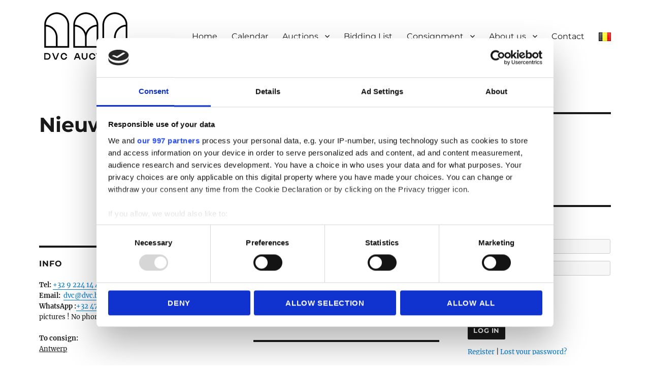

--- FILE ---
content_type: text/html; charset=UTF-8
request_url: https://dvc.be/en/archives/ticker/nieuws_eng
body_size: 23851
content:
<!DOCTYPE html>
<html lang="en-US" class="no-js">
<head>
	<!-- Google Tag Manager -->
	<script>(function(w,d,s,l,i){w[l]=w[l]||[];w[l].push({'gtm.start':
	new Date().getTime(),event:'gtm.js'});var f=d.getElementsByTagName(s)[0],
	j=d.createElement(s),dl=l!='dataLayer'?'&l='+l:'';j.async=true;j.src=
	'https://www.googletagmanager.com/gtm.js?id='+i+dl;f.parentNode.insertBefore(j,f);
	})(window,document,'script','dataLayer','GTM-WRCTPKR');</script>
<!-- End Google Tag Manager -->

	<meta charset="UTF-8">
	<meta name="viewport" content="width=device-width, initial-scale=1">
	<link rel="profile" href="https://gmpg.org/xfn/11">
		<script>(function(html){html.className = html.className.replace(/\bno-js\b/,'js')})(document.documentElement);</script>
<meta name='robots' content='index, follow, max-image-preview:large, max-snippet:-1, max-video-preview:-1' />
<link rel="alternate" href="https://dvc.be/archives/ticker/nieuws_be" hreflang="nl" />
<link rel="alternate" href="https://dvc.be/en/archives/ticker/nieuws_eng" hreflang="en" />

	<!-- This site is optimized with the Yoast SEO plugin v22.5 - https://yoast.com/wordpress/plugins/seo/ -->
	<title>Nieuws_ENG - DVC Auctions</title>
	<link rel="canonical" href="https://dvc.be/en/archives/ticker/nieuws_eng" />
	<meta property="og:locale" content="en_US" />
	<meta property="og:locale:alternate" content="nl_BE" />
	<meta property="og:type" content="article" />
	<meta property="og:title" content="Nieuws_ENG - DVC Auctions" />
	<meta property="og:description" content="Next auction in Ghent on February 28th and March 1st" />
	<meta property="og:url" content="https://dvc.be/en/archives/ticker/nieuws_eng" />
	<meta property="og:site_name" content="DVC Auctions" />
	<meta property="article:modified_time" content="2025-12-15T08:14:39+00:00" />
	<meta name="twitter:card" content="summary_large_image" />
	<script type="application/ld+json" class="yoast-schema-graph">{"@context":"https://schema.org","@graph":[{"@type":"WebPage","@id":"https://dvc.be/en/archives/ticker/nieuws_eng","url":"https://dvc.be/en/archives/ticker/nieuws_eng","name":"Nieuws_ENG - DVC Auctions","isPartOf":{"@id":"https://dvc.be/en/#website"},"datePublished":"2018-08-31T09:49:55+00:00","dateModified":"2025-12-15T08:14:39+00:00","breadcrumb":{"@id":"https://dvc.be/en/archives/ticker/nieuws_eng#breadcrumb"},"inLanguage":"en-US","potentialAction":[{"@type":"ReadAction","target":["https://dvc.be/en/archives/ticker/nieuws_eng"]}]},{"@type":"BreadcrumbList","@id":"https://dvc.be/en/archives/ticker/nieuws_eng#breadcrumb","itemListElement":[{"@type":"ListItem","position":1,"name":"Home","item":"https://dvc.be/en/"},{"@type":"ListItem","position":2,"name":"Nieuws_ENG"}]},{"@type":"WebSite","@id":"https://dvc.be/en/#website","url":"https://dvc.be/en/","name":"DVC Auctions","description":"Antwerp and Ghent","publisher":{"@id":"https://dvc.be/en/#organization"},"potentialAction":[{"@type":"SearchAction","target":{"@type":"EntryPoint","urlTemplate":"https://dvc.be/en/?s={search_term_string}"},"query-input":"required name=search_term_string"}],"inLanguage":"en-US"},{"@type":"Organization","@id":"https://dvc.be/en/#organization","name":"DVC Auctions","url":"https://dvc.be/en/","logo":{"@type":"ImageObject","inLanguage":"en-US","@id":"https://dvc.be/en/#/schema/logo/image/","url":"https://dvc.be/wp-content/uploads/2024/08/DVC-logo-zwart-op-wit.jpg","contentUrl":"https://dvc.be/wp-content/uploads/2024/08/DVC-logo-zwart-op-wit.jpg","width":184,"height":100,"caption":"DVC Auctions"},"image":{"@id":"https://dvc.be/en/#/schema/logo/image/"}}]}</script>
	<!-- / Yoast SEO plugin. -->


<link rel="alternate" type="application/rss+xml" title="DVC Auctions &raquo; Feed" href="https://dvc.be/en/feed" />
<link rel="alternate" type="application/rss+xml" title="DVC Auctions &raquo; Comments Feed" href="https://dvc.be/en/comments/feed" />
<script>
window._wpemojiSettings = {"baseUrl":"https:\/\/s.w.org\/images\/core\/emoji\/15.0.3\/72x72\/","ext":".png","svgUrl":"https:\/\/s.w.org\/images\/core\/emoji\/15.0.3\/svg\/","svgExt":".svg","source":{"wpemoji":"https:\/\/dvc.be\/wp-includes\/js\/wp-emoji.js?ver=6.5.7","twemoji":"https:\/\/dvc.be\/wp-includes\/js\/twemoji.js?ver=6.5.7"}};
/**
 * @output wp-includes/js/wp-emoji-loader.js
 */

/**
 * Emoji Settings as exported in PHP via _print_emoji_detection_script().
 * @typedef WPEmojiSettings
 * @type {object}
 * @property {?object} source
 * @property {?string} source.concatemoji
 * @property {?string} source.twemoji
 * @property {?string} source.wpemoji
 * @property {?boolean} DOMReady
 * @property {?Function} readyCallback
 */

/**
 * Support tests.
 * @typedef SupportTests
 * @type {object}
 * @property {?boolean} flag
 * @property {?boolean} emoji
 */

/**
 * IIFE to detect emoji support and load Twemoji if needed.
 *
 * @param {Window} window
 * @param {Document} document
 * @param {WPEmojiSettings} settings
 */
( function wpEmojiLoader( window, document, settings ) {
	if ( typeof Promise === 'undefined' ) {
		return;
	}

	var sessionStorageKey = 'wpEmojiSettingsSupports';
	var tests = [ 'flag', 'emoji' ];

	/**
	 * Checks whether the browser supports offloading to a Worker.
	 *
	 * @since 6.3.0
	 *
	 * @private
	 *
	 * @returns {boolean}
	 */
	function supportsWorkerOffloading() {
		return (
			typeof Worker !== 'undefined' &&
			typeof OffscreenCanvas !== 'undefined' &&
			typeof URL !== 'undefined' &&
			URL.createObjectURL &&
			typeof Blob !== 'undefined'
		);
	}

	/**
	 * @typedef SessionSupportTests
	 * @type {object}
	 * @property {number} timestamp
	 * @property {SupportTests} supportTests
	 */

	/**
	 * Get support tests from session.
	 *
	 * @since 6.3.0
	 *
	 * @private
	 *
	 * @returns {?SupportTests} Support tests, or null if not set or older than 1 week.
	 */
	function getSessionSupportTests() {
		try {
			/** @type {SessionSupportTests} */
			var item = JSON.parse(
				sessionStorage.getItem( sessionStorageKey )
			);
			if (
				typeof item === 'object' &&
				typeof item.timestamp === 'number' &&
				new Date().valueOf() < item.timestamp + 604800 && // Note: Number is a week in seconds.
				typeof item.supportTests === 'object'
			) {
				return item.supportTests;
			}
		} catch ( e ) {}
		return null;
	}

	/**
	 * Persist the supports in session storage.
	 *
	 * @since 6.3.0
	 *
	 * @private
	 *
	 * @param {SupportTests} supportTests Support tests.
	 */
	function setSessionSupportTests( supportTests ) {
		try {
			/** @type {SessionSupportTests} */
			var item = {
				supportTests: supportTests,
				timestamp: new Date().valueOf()
			};

			sessionStorage.setItem(
				sessionStorageKey,
				JSON.stringify( item )
			);
		} catch ( e ) {}
	}

	/**
	 * Checks if two sets of Emoji characters render the same visually.
	 *
	 * This function may be serialized to run in a Worker. Therefore, it cannot refer to variables from the containing
	 * scope. Everything must be passed by parameters.
	 *
	 * @since 4.9.0
	 *
	 * @private
	 *
	 * @param {CanvasRenderingContext2D} context 2D Context.
	 * @param {string} set1 Set of Emoji to test.
	 * @param {string} set2 Set of Emoji to test.
	 *
	 * @return {boolean} True if the two sets render the same.
	 */
	function emojiSetsRenderIdentically( context, set1, set2 ) {
		// Cleanup from previous test.
		context.clearRect( 0, 0, context.canvas.width, context.canvas.height );
		context.fillText( set1, 0, 0 );
		var rendered1 = new Uint32Array(
			context.getImageData(
				0,
				0,
				context.canvas.width,
				context.canvas.height
			).data
		);

		// Cleanup from previous test.
		context.clearRect( 0, 0, context.canvas.width, context.canvas.height );
		context.fillText( set2, 0, 0 );
		var rendered2 = new Uint32Array(
			context.getImageData(
				0,
				0,
				context.canvas.width,
				context.canvas.height
			).data
		);

		return rendered1.every( function ( rendered2Data, index ) {
			return rendered2Data === rendered2[ index ];
		} );
	}

	/**
	 * Determines if the browser properly renders Emoji that Twemoji can supplement.
	 *
	 * This function may be serialized to run in a Worker. Therefore, it cannot refer to variables from the containing
	 * scope. Everything must be passed by parameters.
	 *
	 * @since 4.2.0
	 *
	 * @private
	 *
	 * @param {CanvasRenderingContext2D} context 2D Context.
	 * @param {string} type Whether to test for support of "flag" or "emoji".
	 * @param {Function} emojiSetsRenderIdentically Reference to emojiSetsRenderIdentically function, needed due to minification.
	 *
	 * @return {boolean} True if the browser can render emoji, false if it cannot.
	 */
	function browserSupportsEmoji( context, type, emojiSetsRenderIdentically ) {
		var isIdentical;

		switch ( type ) {
			case 'flag':
				/*
				 * Test for Transgender flag compatibility. Added in Unicode 13.
				 *
				 * To test for support, we try to render it, and compare the rendering to how it would look if
				 * the browser doesn't render it correctly (white flag emoji + transgender symbol).
				 */
				isIdentical = emojiSetsRenderIdentically(
					context,
					'\uD83C\uDFF3\uFE0F\u200D\u26A7\uFE0F', // as a zero-width joiner sequence
					'\uD83C\uDFF3\uFE0F\u200B\u26A7\uFE0F' // separated by a zero-width space
				);

				if ( isIdentical ) {
					return false;
				}

				/*
				 * Test for UN flag compatibility. This is the least supported of the letter locale flags,
				 * so gives us an easy test for full support.
				 *
				 * To test for support, we try to render it, and compare the rendering to how it would look if
				 * the browser doesn't render it correctly ([U] + [N]).
				 */
				isIdentical = emojiSetsRenderIdentically(
					context,
					'\uD83C\uDDFA\uD83C\uDDF3', // as the sequence of two code points
					'\uD83C\uDDFA\u200B\uD83C\uDDF3' // as the two code points separated by a zero-width space
				);

				if ( isIdentical ) {
					return false;
				}

				/*
				 * Test for English flag compatibility. England is a country in the United Kingdom, it
				 * does not have a two letter locale code but rather a five letter sub-division code.
				 *
				 * To test for support, we try to render it, and compare the rendering to how it would look if
				 * the browser doesn't render it correctly (black flag emoji + [G] + [B] + [E] + [N] + [G]).
				 */
				isIdentical = emojiSetsRenderIdentically(
					context,
					// as the flag sequence
					'\uD83C\uDFF4\uDB40\uDC67\uDB40\uDC62\uDB40\uDC65\uDB40\uDC6E\uDB40\uDC67\uDB40\uDC7F',
					// with each code point separated by a zero-width space
					'\uD83C\uDFF4\u200B\uDB40\uDC67\u200B\uDB40\uDC62\u200B\uDB40\uDC65\u200B\uDB40\uDC6E\u200B\uDB40\uDC67\u200B\uDB40\uDC7F'
				);

				return ! isIdentical;
			case 'emoji':
				/*
				 * Four and twenty blackbirds baked in a pie.
				 *
				 * To test for Emoji 15.0 support, try to render a new emoji: Blackbird.
				 *
				 * The Blackbird is a ZWJ sequence combining 🐦 Bird and ⬛ large black square.,
				 *
				 * 0x1F426 (\uD83D\uDC26) == Bird
				 * 0x200D == Zero-Width Joiner (ZWJ) that links the code points for the new emoji or
				 * 0x200B == Zero-Width Space (ZWS) that is rendered for clients not supporting the new emoji.
				 * 0x2B1B == Large Black Square
				 *
				 * When updating this test for future Emoji releases, ensure that individual emoji that make up the
				 * sequence come from older emoji standards.
				 */
				isIdentical = emojiSetsRenderIdentically(
					context,
					'\uD83D\uDC26\u200D\u2B1B', // as the zero-width joiner sequence
					'\uD83D\uDC26\u200B\u2B1B' // separated by a zero-width space
				);

				return ! isIdentical;
		}

		return false;
	}

	/**
	 * Checks emoji support tests.
	 *
	 * This function may be serialized to run in a Worker. Therefore, it cannot refer to variables from the containing
	 * scope. Everything must be passed by parameters.
	 *
	 * @since 6.3.0
	 *
	 * @private
	 *
	 * @param {string[]} tests Tests.
	 * @param {Function} browserSupportsEmoji Reference to browserSupportsEmoji function, needed due to minification.
	 * @param {Function} emojiSetsRenderIdentically Reference to emojiSetsRenderIdentically function, needed due to minification.
	 *
	 * @return {SupportTests} Support tests.
	 */
	function testEmojiSupports( tests, browserSupportsEmoji, emojiSetsRenderIdentically ) {
		var canvas;
		if (
			typeof WorkerGlobalScope !== 'undefined' &&
			self instanceof WorkerGlobalScope
		) {
			canvas = new OffscreenCanvas( 300, 150 ); // Dimensions are default for HTMLCanvasElement.
		} else {
			canvas = document.createElement( 'canvas' );
		}

		var context = canvas.getContext( '2d', { willReadFrequently: true } );

		/*
		 * Chrome on OS X added native emoji rendering in M41. Unfortunately,
		 * it doesn't work when the font is bolder than 500 weight. So, we
		 * check for bold rendering support to avoid invisible emoji in Chrome.
		 */
		context.textBaseline = 'top';
		context.font = '600 32px Arial';

		var supports = {};
		tests.forEach( function ( test ) {
			supports[ test ] = browserSupportsEmoji( context, test, emojiSetsRenderIdentically );
		} );
		return supports;
	}

	/**
	 * Adds a script to the head of the document.
	 *
	 * @ignore
	 *
	 * @since 4.2.0
	 *
	 * @param {string} src The url where the script is located.
	 *
	 * @return {void}
	 */
	function addScript( src ) {
		var script = document.createElement( 'script' );
		script.src = src;
		script.defer = true;
		document.head.appendChild( script );
	}

	settings.supports = {
		everything: true,
		everythingExceptFlag: true
	};

	// Create a promise for DOMContentLoaded since the worker logic may finish after the event has fired.
	var domReadyPromise = new Promise( function ( resolve ) {
		document.addEventListener( 'DOMContentLoaded', resolve, {
			once: true
		} );
	} );

	// Obtain the emoji support from the browser, asynchronously when possible.
	new Promise( function ( resolve ) {
		var supportTests = getSessionSupportTests();
		if ( supportTests ) {
			resolve( supportTests );
			return;
		}

		if ( supportsWorkerOffloading() ) {
			try {
				// Note that the functions are being passed as arguments due to minification.
				var workerScript =
					'postMessage(' +
					testEmojiSupports.toString() +
					'(' +
					[
						JSON.stringify( tests ),
						browserSupportsEmoji.toString(),
						emojiSetsRenderIdentically.toString()
					].join( ',' ) +
					'));';
				var blob = new Blob( [ workerScript ], {
					type: 'text/javascript'
				} );
				var worker = new Worker( URL.createObjectURL( blob ), { name: 'wpTestEmojiSupports' } );
				worker.onmessage = function ( event ) {
					supportTests = event.data;
					setSessionSupportTests( supportTests );
					worker.terminate();
					resolve( supportTests );
				};
				return;
			} catch ( e ) {}
		}

		supportTests = testEmojiSupports( tests, browserSupportsEmoji, emojiSetsRenderIdentically );
		setSessionSupportTests( supportTests );
		resolve( supportTests );
	} )
		// Once the browser emoji support has been obtained from the session, finalize the settings.
		.then( function ( supportTests ) {
			/*
			 * Tests the browser support for flag emojis and other emojis, and adjusts the
			 * support settings accordingly.
			 */
			for ( var test in supportTests ) {
				settings.supports[ test ] = supportTests[ test ];

				settings.supports.everything =
					settings.supports.everything && settings.supports[ test ];

				if ( 'flag' !== test ) {
					settings.supports.everythingExceptFlag =
						settings.supports.everythingExceptFlag &&
						settings.supports[ test ];
				}
			}

			settings.supports.everythingExceptFlag =
				settings.supports.everythingExceptFlag &&
				! settings.supports.flag;

			// Sets DOMReady to false and assigns a ready function to settings.
			settings.DOMReady = false;
			settings.readyCallback = function () {
				settings.DOMReady = true;
			};
		} )
		.then( function () {
			return domReadyPromise;
		} )
		.then( function () {
			// When the browser can not render everything we need to load a polyfill.
			if ( ! settings.supports.everything ) {
				settings.readyCallback();

				var src = settings.source || {};

				if ( src.concatemoji ) {
					addScript( src.concatemoji );
				} else if ( src.wpemoji && src.twemoji ) {
					addScript( src.twemoji );
					addScript( src.wpemoji );
				}
			}
		} );
} )( window, document, window._wpemojiSettings );
</script>
<style id='wp-emoji-styles-inline-css'>

	img.wp-smiley, img.emoji {
		display: inline !important;
		border: none !important;
		box-shadow: none !important;
		height: 1em !important;
		width: 1em !important;
		margin: 0 0.07em !important;
		vertical-align: -0.1em !important;
		background: none !important;
		padding: 0 !important;
	}
</style>
<link rel='stylesheet' id='wp-block-library-css' href='https://dvc.be/wp-includes/css/dist/block-library/style.css?ver=6.5.7' media='all' />
<style id='wp-block-library-theme-inline-css'>
.wp-block-audio figcaption{
  color:#555;
  font-size:13px;
  text-align:center;
}
.is-dark-theme .wp-block-audio figcaption{
  color:#ffffffa6;
}

.wp-block-audio{
  margin:0 0 1em;
}

.wp-block-code{
  border:1px solid #ccc;
  border-radius:4px;
  font-family:Menlo,Consolas,monaco,monospace;
  padding:.8em 1em;
}

.wp-block-embed figcaption{
  color:#555;
  font-size:13px;
  text-align:center;
}
.is-dark-theme .wp-block-embed figcaption{
  color:#ffffffa6;
}

.wp-block-embed{
  margin:0 0 1em;
}

.blocks-gallery-caption{
  color:#555;
  font-size:13px;
  text-align:center;
}
.is-dark-theme .blocks-gallery-caption{
  color:#ffffffa6;
}

.wp-block-image figcaption{
  color:#555;
  font-size:13px;
  text-align:center;
}
.is-dark-theme .wp-block-image figcaption{
  color:#ffffffa6;
}

.wp-block-image{
  margin:0 0 1em;
}

.wp-block-pullquote{
  border-bottom:4px solid;
  border-top:4px solid;
  color:currentColor;
  margin-bottom:1.75em;
}
.wp-block-pullquote cite,.wp-block-pullquote footer,.wp-block-pullquote__citation{
  color:currentColor;
  font-size:.8125em;
  font-style:normal;
  text-transform:uppercase;
}

.wp-block-quote{
  border-left:.25em solid;
  margin:0 0 1.75em;
  padding-left:1em;
}
.wp-block-quote cite,.wp-block-quote footer{
  color:currentColor;
  font-size:.8125em;
  font-style:normal;
  position:relative;
}
.wp-block-quote.has-text-align-right{
  border-left:none;
  border-right:.25em solid;
  padding-left:0;
  padding-right:1em;
}
.wp-block-quote.has-text-align-center{
  border:none;
  padding-left:0;
}
.wp-block-quote.is-large,.wp-block-quote.is-style-large,.wp-block-quote.is-style-plain{
  border:none;
}

.wp-block-search .wp-block-search__label{
  font-weight:700;
}

.wp-block-search__button{
  border:1px solid #ccc;
  padding:.375em .625em;
}

:where(.wp-block-group.has-background){
  padding:1.25em 2.375em;
}

.wp-block-separator.has-css-opacity{
  opacity:.4;
}

.wp-block-separator{
  border:none;
  border-bottom:2px solid;
  margin-left:auto;
  margin-right:auto;
}
.wp-block-separator.has-alpha-channel-opacity{
  opacity:1;
}
.wp-block-separator:not(.is-style-wide):not(.is-style-dots){
  width:100px;
}
.wp-block-separator.has-background:not(.is-style-dots){
  border-bottom:none;
  height:1px;
}
.wp-block-separator.has-background:not(.is-style-wide):not(.is-style-dots){
  height:2px;
}

.wp-block-table{
  margin:0 0 1em;
}
.wp-block-table td,.wp-block-table th{
  word-break:normal;
}
.wp-block-table figcaption{
  color:#555;
  font-size:13px;
  text-align:center;
}
.is-dark-theme .wp-block-table figcaption{
  color:#ffffffa6;
}

.wp-block-video figcaption{
  color:#555;
  font-size:13px;
  text-align:center;
}
.is-dark-theme .wp-block-video figcaption{
  color:#ffffffa6;
}

.wp-block-video{
  margin:0 0 1em;
}

.wp-block-template-part.has-background{
  margin-bottom:0;
  margin-top:0;
  padding:1.25em 2.375em;
}
</style>
<style id='ic-price-field-ic-price-table-style-inline-css'>
/**
 * Note that these styles are loaded *before* editor styles, so that
 * editor-specific styles using the same selectors will take precedence.
 */
.ic-font-size-custom .price-value, .ic-font-size-custom .price-value.small-price {
    font-size: inherit;
}
</style>
<style id='ic-epc-big-product-search-style-inline-css'>
/*!
 * 
 * https://impleCode.com
 *
 * Copyright 2021 impleCode
 * Free to use under the GPLv3 license.
 * http://www.gnu.org/licenses/gpl-3.0.html
 *
 * Contributing author: Norbert Dreszer
 *
 * NOTE: DO NOT EDIT THIS FILE. FOR YOUR OWN CSS GO TO WordPress > Appearance > Additional CSS and copy the CSS that you want to modify there.
 */
.big-product-search #product_search_form,.ic-block-big-product-search,.ic-block-big-product-search .big-field{max-width:100%;display:block;margin:0;padding:0;line-height:1;float:none;clear:both}.filter-widget.big-product-search{float:none;clear:both}#content .product-sort-bar .filter-widget.big-product-search input.product-search-box[type=search],.big-product-search input.product-search-box[type=search],.product-sort-bar .filter-widget.big-product-search #product_search_form .ic-search-container,.product-sort-bar .filter-widget.big-product-search input.product-search-box[type=search],.product_search.big-product-search .ic-search-container{max-width:100%;width:100%}.product-sort-bar .filter-widget.product_search.big-product-search form{max-height:100%}#content .product-sort-bar .filter-widget.big-product-search input.product-search-box[type=search],.product-sort-bar .filter-widget.big-product-search input.product-search-box[type=search]{padding:12px;font-size:1.1em}.product-sort-bar .product_search.big-product-search #searchsubmit,.product-sort-bar .product_search.big-product-search input.product-search-submit[type=submit]{max-height:100%;width:50vw}
</style>
<style id='ic-epc-image-gallery-style-inline-css'>
/*!
 * 
 * https://impleCode.com
 *
 * Copyright 2021 impleCode
 * Free to use under the GPLv3 license.
 * http://www.gnu.org/licenses/gpl-3.0.html
 *
 * Contributing author: Norbert Dreszer
 *
 * NOTE: DO NOT EDIT THIS FILE. FOR YOUR OWN CSS GO TO WordPress > Appearance > Additional CSS and copy the CSS that you want to modify there.
 */

.wp-block-ic-epc-image-gallery {
    display: table;
}

.wp-block-ic-epc-image-gallery.alignfull, .wp-block-ic-epc-image-gallery.alignwide {
    display: block;
}
</style>
<link rel='stylesheet' id='dashicons-css' href='https://dvc.be/wp-includes/css/dashicons.css?ver=6.5.7' media='all' />
<link rel='stylesheet' id='al_product_styles-css' href='https://dvc.be/wp-content/plugins/ecommerce-product-catalog/css/al_product.min.css?timestamp=1739784406&#038;ver=6.5.7' media='all' />
<link rel='stylesheet' id='ic_blocks-css' href='https://dvc.be/wp-content/plugins/ecommerce-product-catalog/includes/blocks/ic-blocks.min.css?timestamp=1739784406&#038;ver=6.5.7' media='all' />
<style id='classic-theme-styles-inline-css'>
/**
 * These rules are needed for backwards compatibility.
 * They should match the button element rules in the base theme.json file.
 */
.wp-block-button__link {
	color: #ffffff;
	background-color: #32373c;
	border-radius: 9999px; /* 100% causes an oval, but any explicit but really high value retains the pill shape. */

	/* This needs a low specificity so it won't override the rules from the button element if defined in theme.json. */
	box-shadow: none;
	text-decoration: none;

	/* The extra 2px are added to size solids the same as the outline versions.*/
	padding: calc(0.667em + 2px) calc(1.333em + 2px);

	font-size: 1.125em;
}

.wp-block-file__button {
	background: #32373c;
	color: #ffffff;
	text-decoration: none;
}

</style>
<style id='global-styles-inline-css'>
body{--wp--preset--color--black: #000000;--wp--preset--color--cyan-bluish-gray: #abb8c3;--wp--preset--color--white: #fff;--wp--preset--color--pale-pink: #f78da7;--wp--preset--color--vivid-red: #cf2e2e;--wp--preset--color--luminous-vivid-orange: #ff6900;--wp--preset--color--luminous-vivid-amber: #fcb900;--wp--preset--color--light-green-cyan: #7bdcb5;--wp--preset--color--vivid-green-cyan: #00d084;--wp--preset--color--pale-cyan-blue: #8ed1fc;--wp--preset--color--vivid-cyan-blue: #0693e3;--wp--preset--color--vivid-purple: #9b51e0;--wp--preset--color--dark-gray: #1a1a1a;--wp--preset--color--medium-gray: #686868;--wp--preset--color--light-gray: #e5e5e5;--wp--preset--color--blue-gray: #4d545c;--wp--preset--color--bright-blue: #007acc;--wp--preset--color--light-blue: #9adffd;--wp--preset--color--dark-brown: #402b30;--wp--preset--color--medium-brown: #774e24;--wp--preset--color--dark-red: #640c1f;--wp--preset--color--bright-red: #ff675f;--wp--preset--color--yellow: #ffef8e;--wp--preset--gradient--vivid-cyan-blue-to-vivid-purple: linear-gradient(135deg,rgba(6,147,227,1) 0%,rgb(155,81,224) 100%);--wp--preset--gradient--light-green-cyan-to-vivid-green-cyan: linear-gradient(135deg,rgb(122,220,180) 0%,rgb(0,208,130) 100%);--wp--preset--gradient--luminous-vivid-amber-to-luminous-vivid-orange: linear-gradient(135deg,rgba(252,185,0,1) 0%,rgba(255,105,0,1) 100%);--wp--preset--gradient--luminous-vivid-orange-to-vivid-red: linear-gradient(135deg,rgba(255,105,0,1) 0%,rgb(207,46,46) 100%);--wp--preset--gradient--very-light-gray-to-cyan-bluish-gray: linear-gradient(135deg,rgb(238,238,238) 0%,rgb(169,184,195) 100%);--wp--preset--gradient--cool-to-warm-spectrum: linear-gradient(135deg,rgb(74,234,220) 0%,rgb(151,120,209) 20%,rgb(207,42,186) 40%,rgb(238,44,130) 60%,rgb(251,105,98) 80%,rgb(254,248,76) 100%);--wp--preset--gradient--blush-light-purple: linear-gradient(135deg,rgb(255,206,236) 0%,rgb(152,150,240) 100%);--wp--preset--gradient--blush-bordeaux: linear-gradient(135deg,rgb(254,205,165) 0%,rgb(254,45,45) 50%,rgb(107,0,62) 100%);--wp--preset--gradient--luminous-dusk: linear-gradient(135deg,rgb(255,203,112) 0%,rgb(199,81,192) 50%,rgb(65,88,208) 100%);--wp--preset--gradient--pale-ocean: linear-gradient(135deg,rgb(255,245,203) 0%,rgb(182,227,212) 50%,rgb(51,167,181) 100%);--wp--preset--gradient--electric-grass: linear-gradient(135deg,rgb(202,248,128) 0%,rgb(113,206,126) 100%);--wp--preset--gradient--midnight: linear-gradient(135deg,rgb(2,3,129) 0%,rgb(40,116,252) 100%);--wp--preset--font-size--small: 13px;--wp--preset--font-size--medium: 20px;--wp--preset--font-size--large: 36px;--wp--preset--font-size--x-large: 42px;--wp--preset--spacing--20: 0.44rem;--wp--preset--spacing--30: 0.67rem;--wp--preset--spacing--40: 1rem;--wp--preset--spacing--50: 1.5rem;--wp--preset--spacing--60: 2.25rem;--wp--preset--spacing--70: 3.38rem;--wp--preset--spacing--80: 5.06rem;--wp--preset--shadow--natural: 6px 6px 9px rgba(0, 0, 0, 0.2);--wp--preset--shadow--deep: 12px 12px 50px rgba(0, 0, 0, 0.4);--wp--preset--shadow--sharp: 6px 6px 0px rgba(0, 0, 0, 0.2);--wp--preset--shadow--outlined: 6px 6px 0px -3px rgba(255, 255, 255, 1), 6px 6px rgba(0, 0, 0, 1);--wp--preset--shadow--crisp: 6px 6px 0px rgba(0, 0, 0, 1);}:where(.is-layout-flex){gap: 0.5em;}:where(.is-layout-grid){gap: 0.5em;}body .is-layout-flex{display: flex;}body .is-layout-flex{flex-wrap: wrap;align-items: center;}body .is-layout-flex > *{margin: 0;}body .is-layout-grid{display: grid;}body .is-layout-grid > *{margin: 0;}:where(.wp-block-columns.is-layout-flex){gap: 2em;}:where(.wp-block-columns.is-layout-grid){gap: 2em;}:where(.wp-block-post-template.is-layout-flex){gap: 1.25em;}:where(.wp-block-post-template.is-layout-grid){gap: 1.25em;}.has-black-color{color: var(--wp--preset--color--black) !important;}.has-cyan-bluish-gray-color{color: var(--wp--preset--color--cyan-bluish-gray) !important;}.has-white-color{color: var(--wp--preset--color--white) !important;}.has-pale-pink-color{color: var(--wp--preset--color--pale-pink) !important;}.has-vivid-red-color{color: var(--wp--preset--color--vivid-red) !important;}.has-luminous-vivid-orange-color{color: var(--wp--preset--color--luminous-vivid-orange) !important;}.has-luminous-vivid-amber-color{color: var(--wp--preset--color--luminous-vivid-amber) !important;}.has-light-green-cyan-color{color: var(--wp--preset--color--light-green-cyan) !important;}.has-vivid-green-cyan-color{color: var(--wp--preset--color--vivid-green-cyan) !important;}.has-pale-cyan-blue-color{color: var(--wp--preset--color--pale-cyan-blue) !important;}.has-vivid-cyan-blue-color{color: var(--wp--preset--color--vivid-cyan-blue) !important;}.has-vivid-purple-color{color: var(--wp--preset--color--vivid-purple) !important;}.has-black-background-color{background-color: var(--wp--preset--color--black) !important;}.has-cyan-bluish-gray-background-color{background-color: var(--wp--preset--color--cyan-bluish-gray) !important;}.has-white-background-color{background-color: var(--wp--preset--color--white) !important;}.has-pale-pink-background-color{background-color: var(--wp--preset--color--pale-pink) !important;}.has-vivid-red-background-color{background-color: var(--wp--preset--color--vivid-red) !important;}.has-luminous-vivid-orange-background-color{background-color: var(--wp--preset--color--luminous-vivid-orange) !important;}.has-luminous-vivid-amber-background-color{background-color: var(--wp--preset--color--luminous-vivid-amber) !important;}.has-light-green-cyan-background-color{background-color: var(--wp--preset--color--light-green-cyan) !important;}.has-vivid-green-cyan-background-color{background-color: var(--wp--preset--color--vivid-green-cyan) !important;}.has-pale-cyan-blue-background-color{background-color: var(--wp--preset--color--pale-cyan-blue) !important;}.has-vivid-cyan-blue-background-color{background-color: var(--wp--preset--color--vivid-cyan-blue) !important;}.has-vivid-purple-background-color{background-color: var(--wp--preset--color--vivid-purple) !important;}.has-black-border-color{border-color: var(--wp--preset--color--black) !important;}.has-cyan-bluish-gray-border-color{border-color: var(--wp--preset--color--cyan-bluish-gray) !important;}.has-white-border-color{border-color: var(--wp--preset--color--white) !important;}.has-pale-pink-border-color{border-color: var(--wp--preset--color--pale-pink) !important;}.has-vivid-red-border-color{border-color: var(--wp--preset--color--vivid-red) !important;}.has-luminous-vivid-orange-border-color{border-color: var(--wp--preset--color--luminous-vivid-orange) !important;}.has-luminous-vivid-amber-border-color{border-color: var(--wp--preset--color--luminous-vivid-amber) !important;}.has-light-green-cyan-border-color{border-color: var(--wp--preset--color--light-green-cyan) !important;}.has-vivid-green-cyan-border-color{border-color: var(--wp--preset--color--vivid-green-cyan) !important;}.has-pale-cyan-blue-border-color{border-color: var(--wp--preset--color--pale-cyan-blue) !important;}.has-vivid-cyan-blue-border-color{border-color: var(--wp--preset--color--vivid-cyan-blue) !important;}.has-vivid-purple-border-color{border-color: var(--wp--preset--color--vivid-purple) !important;}.has-vivid-cyan-blue-to-vivid-purple-gradient-background{background: var(--wp--preset--gradient--vivid-cyan-blue-to-vivid-purple) !important;}.has-light-green-cyan-to-vivid-green-cyan-gradient-background{background: var(--wp--preset--gradient--light-green-cyan-to-vivid-green-cyan) !important;}.has-luminous-vivid-amber-to-luminous-vivid-orange-gradient-background{background: var(--wp--preset--gradient--luminous-vivid-amber-to-luminous-vivid-orange) !important;}.has-luminous-vivid-orange-to-vivid-red-gradient-background{background: var(--wp--preset--gradient--luminous-vivid-orange-to-vivid-red) !important;}.has-very-light-gray-to-cyan-bluish-gray-gradient-background{background: var(--wp--preset--gradient--very-light-gray-to-cyan-bluish-gray) !important;}.has-cool-to-warm-spectrum-gradient-background{background: var(--wp--preset--gradient--cool-to-warm-spectrum) !important;}.has-blush-light-purple-gradient-background{background: var(--wp--preset--gradient--blush-light-purple) !important;}.has-blush-bordeaux-gradient-background{background: var(--wp--preset--gradient--blush-bordeaux) !important;}.has-luminous-dusk-gradient-background{background: var(--wp--preset--gradient--luminous-dusk) !important;}.has-pale-ocean-gradient-background{background: var(--wp--preset--gradient--pale-ocean) !important;}.has-electric-grass-gradient-background{background: var(--wp--preset--gradient--electric-grass) !important;}.has-midnight-gradient-background{background: var(--wp--preset--gradient--midnight) !important;}.has-small-font-size{font-size: var(--wp--preset--font-size--small) !important;}.has-medium-font-size{font-size: var(--wp--preset--font-size--medium) !important;}.has-large-font-size{font-size: var(--wp--preset--font-size--large) !important;}.has-x-large-font-size{font-size: var(--wp--preset--font-size--x-large) !important;}
.wp-block-navigation a:where(:not(.wp-element-button)){color: inherit;}
:where(.wp-block-post-template.is-layout-flex){gap: 1.25em;}:where(.wp-block-post-template.is-layout-grid){gap: 1.25em;}
:where(.wp-block-columns.is-layout-flex){gap: 2em;}:where(.wp-block-columns.is-layout-grid){gap: 2em;}
.wp-block-pullquote{font-size: 1.5em;line-height: 1.6;}
</style>
<link rel='stylesheet' id='ditty-news-ticker-font-css' href='https://dvc.be/wp-content/plugins/ditty-news-ticker/legacy/inc/static/libs/fontastic/styles.css?ver=1768263228' media='all' />
<link rel='stylesheet' id='ditty-news-ticker-css' href='https://dvc.be/wp-content/plugins/ditty-news-ticker/legacy/inc/static/css/style.css?ver=1768263228' media='all' />
<link rel='stylesheet' id='ditty-displays-css' href='https://dvc.be/wp-content/plugins/ditty-news-ticker/build/dittyDisplays.css?ver=3.1.37' media='all' />
<link rel='stylesheet' id='ditty-fontawesome-css' href='https://dvc.be/wp-content/plugins/ditty-news-ticker/includes/libs/fontawesome-6.4.0/css/all.css?ver=6.4.0' media='' />
<link rel='stylesheet' id='product_attachments_style-css' href='https://dvc.be/wp-content/plugins/product-attachments/css/product_attachments.css?1593595498&#038;ver=6.5.7' media='all' />
<link rel='stylesheet' id='al_product_manufacturers-css' href='https://dvc.be/wp-content/plugins/product-manufacturers/css/manufacturers.css?1713890023&#038;ver=6.5.7' media='all' />
<link rel='stylesheet' id='redux-extendify-styles-css' href='https://dvc.be/wp-content/plugins/redux-framework/redux-core/assets/css/extendify-utilities.css?ver=4.4.15' media='all' />
<link rel='stylesheet' id='parent-style-css' href='https://dvc.be/wp-content/themes/twentysixteen/style.css?ver=6.5.7' media='all' />
<link rel='stylesheet' id='twentysixteen-fonts-css' href='https://dvc.be/wp-content/themes/twentysixteen/fonts/merriweather-plus-montserrat-plus-inconsolata.css?ver=20230328' media='all' />
<link rel='stylesheet' id='genericons-css' href='https://dvc.be/wp-content/themes/twentysixteen/genericons/genericons.css?ver=20201208' media='all' />
<link rel='stylesheet' id='twentysixteen-style-css' href='https://dvc.be/wp-content/themes/twentysixteen-child/style.css?ver=20240402' media='all' />
<link rel='stylesheet' id='twentysixteen-block-style-css' href='https://dvc.be/wp-content/themes/twentysixteen/css/blocks.css?ver=20240117' media='all' />
<!--[if lt IE 10]>
<link rel='stylesheet' id='twentysixteen-ie-css' href='https://dvc.be/wp-content/themes/twentysixteen/css/ie.css?ver=20170530' media='all' />
<![endif]-->
<!--[if lt IE 9]>
<link rel='stylesheet' id='twentysixteen-ie8-css' href='https://dvc.be/wp-content/themes/twentysixteen/css/ie8.css?ver=20170530' media='all' />
<![endif]-->
<!--[if lt IE 8]>
<link rel='stylesheet' id='twentysixteen-ie7-css' href='https://dvc.be/wp-content/themes/twentysixteen/css/ie7.css?ver=20170530' media='all' />
<![endif]-->
<link rel='stylesheet' id='wppb_stylesheet-css' href='https://dvc.be/wp-content/plugins/profile-builder/assets/css/style-front-end.css?ver=3.11.5' media='all' />
<!--n2css--><!--n2js--><script src="https://dvc.be/wp-includes/js/jquery/jquery.js?ver=3.7.1" id="jquery-core-js"></script>
<script src="https://dvc.be/wp-includes/js/jquery/jquery-migrate.js?ver=3.4.1" id="jquery-migrate-js"></script>
<!--[if lt IE 9]>
<script src="https://dvc.be/wp-content/themes/twentysixteen/js/html5.js?ver=3.7.3" id="twentysixteen-html5-js"></script>
<![endif]-->
<script id="twentysixteen-script-js-extra">
var screenReaderText = {"expand":"expand child menu","collapse":"collapse child menu"};
</script>
<script src="https://dvc.be/wp-content/themes/twentysixteen/js/functions.js?ver=20230629" id="twentysixteen-script-js" defer data-wp-strategy="defer"></script>
<link rel="https://api.w.org/" href="https://dvc.be/wp-json/" /><link rel="EditURI" type="application/rsd+xml" title="RSD" href="https://dvc.be/xmlrpc.php?rsd" />
<meta name="generator" content="WordPress 6.5.7" />
<link rel='shortlink' href='https://dvc.be/?p=5261' />
<link rel="alternate" type="application/json+oembed" href="https://dvc.be/wp-json/oembed/1.0/embed?url=https%3A%2F%2Fdvc.be%2Fen%2Farchives%2Fticker%2Fnieuws_eng" />
<link rel="alternate" type="text/xml+oembed" href="https://dvc.be/wp-json/oembed/1.0/embed?url=https%3A%2F%2Fdvc.be%2Fen%2Farchives%2Fticker%2Fnieuws_eng&#038;format=xml" />
<style></style><meta name="generator" content="Redux 4.4.15" />		<script>
			document.documentElement.className = document.documentElement.className.replace('no-js', 'js');
		</script>
				<style>
			.no-js img.lazyload {
				display: none;
			}

			figure.wp-block-image img.lazyloading {
				min-width: 150px;
			}

						.lazyload, .lazyloading {
				opacity: 0;
			}

			.lazyloaded {
				opacity: 1;
				transition: opacity 400ms;
				transition-delay: 0ms;
			}

					</style>
				<style type="text/css" id="twentysixteen-header-css">
		.site-branding {
			margin: 0 auto 0 0;
		}

		.site-branding .site-title,
		.site-description {
			clip: rect(1px, 1px, 1px, 1px);
			position: absolute;
		}
		</style>
		<style id="custom-background-css">
body.custom-background { background-color: #ffffff; }
</style>
	<link rel="icon" href="https://dvc.be/wp-content/uploads/2018/01/cropped-dvc_logo-32x32.jpg" sizes="32x32" />
<link rel="icon" href="https://dvc.be/wp-content/uploads/2018/01/cropped-dvc_logo-192x192.jpg" sizes="192x192" />
<link rel="apple-touch-icon" href="https://dvc.be/wp-content/uploads/2018/01/cropped-dvc_logo-180x180.jpg" />
<meta name="msapplication-TileImage" content="https://dvc.be/wp-content/uploads/2018/01/cropped-dvc_logo-270x270.jpg" />
		<style id="wp-custom-css">
			.entry-meta .byline, .entry-meta .cat-links {
display : none;
}
.entry-meta .posted-on {
display : none;
}
#content .boxed #product_details > table {
width : 100%;
}
#quote-cart-container table.cart-products tbody tr td:first-child {
width : 30px;
}
.ic-design.button.continue_shopping {
font-size : 1.1em;
text-transform : uppercase;
font-family : Montserrat, "Helvetica Neue", sans-serif;
font-weight : bold;
}
.product_quote_cart.widget .td-bid, .product_quote_cart.widget .td-bid-type {
display : none;
}
.product_quote_cart.widget .ic-design.button.continue_shopping {
padding : 0.846153846em;
}
#quote-cart-container .quote-cart-number {
max-width : 130px;
}
#product_details table.sku-table tr td:first-child {
width : 50px;
}
#product_details > table.attachment-table > tr td:first-child {
width : 85px;
}
@supports () {
#product_details table.sku-table tr td:first-child {
width : 50px;
}
#product_details > table.attachment-table > tbody > tr > td:first-child {
width : 85px;
}
}
div.quote-form td {
border-right : 1px solid #d1d1d1;
border-bottom : 1px solid #d1d1d1;
}
.quote-cart-login > h3 {
font-size : inherit;
}
#masthead {
padding-top : 0 !important ;
padding-bottom : 100px !important ;
}
.page-id-5203 .list .classic-list-image-wrapper {
display : none;
}
.page-id-5203 .product-name {
font-size : 14px;
}
.page-id-5243 .list .classic-list-image-wrapper {
display : none;
}
.page-id-5243 .product-name {
font-size : 14px;
}
.page-id-5203 .list .product-short-descr {
display : none;
}
.page-id-5243 .list .product-short-descr {
display : none;
}
.page-id-5243 .list .archive-listing {
min-height : 10px;
max-width : 700px;
border-bottom : 1px solid #ededed;
padding : 10px;
position : relative;
clear : both;
overflow : hidden;
}
.page-id-5203 .list .archive-listing {
min-height : 10px;
max-width : 700px;
border-bottom : 1px solid #ededed;
padding : 10px;
position : relative;
clear : both;
overflow : hidden;
}
#product_manufacturer .list .classic-list-image-wrapper {
display : none;
min-height : 10px;
padding : 10px;
}
#product_features table td {
align-content : center;
}

.product-archive-nav {
    clear: both;
    text-align: right;
    padding: 40px 0;
}
.grey-box.button:hover, .grey-box.button:active, .grey-box.button:focus {
    background-color: rgb(160, 160, 160);
}
.product-archive-nav.grey-box li a,
.product-archive-nav.grey-box li a:hover,
.product-archive-nav.grey-box li.active a,
.product-archive-nav.grey-box li.disabled,
button.grey-box {
    background-color: rgb(0, 0, 0);
		font-size: 10px;
		padding: 8px;
}
.al_archive.grey-box {
    box-shadow: 0 0 0px rgb(167, 166, 166);
}
.ecommerce-product-catalog .entry-content .ic-listing-switcher a {

box-shadow: none;

}
.list.archive-listing div.product-attributes {
	padding-left: 26.5%;
	background-color: #ffffff
}
#content .product-list.default .al_archive .product-attributes, .product-list.default .al_archive .product-attributes {
    color: white;
}
#content .al_archive .product-attributes>div span, .product-list .al_archive .product-attributes>div span {
	color: black;
	float: left;
	padding-left: 5px;
}
#content .product-attributes>div span {
	background-color: #ffffff;
	float: left;
	padding-left: 5px;
}
.list.archive-listing .product-attributes div:nth-child(even) {
    background: #ffffff;
}
.al_archive.modern-grid-element {
border:0;
}		</style>
		</head>

<body class="ditty_news_ticker-template-default single single-ditty_news_ticker postid-5261 custom-background wp-custom-logo wp-embed-responsive">
<!-- Google Tag Manager (noscript) -->
<noscript><iframe src="https://www.googletagmanager.com/ns.html?id=GTM-WRCTPKR"
height="0" width="0" style="display:none;visibility:hidden"></iframe></noscript>
<!-- End Google Tag Manager (noscript) -->

<div id="page" class="site">
	<div class="site-inner">
		<a class="skip-link screen-reader-text" href="#content">Skip to content</a>

		<header id="masthead" class="site-header">
			<div class="site-header-main">
				<div class="site-branding">
					<a href="https://dvc.be/en/" class="custom-logo-link" rel="home"><img width="184" height="100" data-src="https://dvc.be/wp-content/uploads/2024/08/DVC-logo-zwart-op-wit.jpg" class="custom-logo lazyload" alt="DVC Auctions" decoding="async" src="[data-uri]" style="--smush-placeholder-width: 184px; --smush-placeholder-aspect-ratio: 184/100;" /><noscript><img width="184" height="100" src="https://dvc.be/wp-content/uploads/2024/08/DVC-logo-zwart-op-wit.jpg" class="custom-logo" alt="DVC Auctions" decoding="async" /></noscript></a>
											<p class="site-title"><a href="https://dvc.be/en/" rel="home">DVC Auctions</a></p>
												<p class="site-description">Antwerp and Ghent</p>
									</div><!-- .site-branding -->

									<button id="menu-toggle" class="menu-toggle">Menu</button>

					<div id="site-header-menu" class="site-header-menu">
													<nav id="site-navigation" class="main-navigation" aria-label="Primary Menu">
								<div class="menu-topmenu_eng-container"><ul id="menu-topmenu_eng" class="primary-menu"><li id="menu-item-790" class="menu-item menu-item-type-custom menu-item-object-custom menu-item-790"><a href="https://dvc.be/en/home/">Home</a></li>
<li id="menu-item-301028" class="menu-item menu-item-type-post_type menu-item-object-page menu-item-301028"><a href="https://dvc.be/calendar">Calendar</a></li>
<li id="menu-item-1043" class="menu-item menu-item-type-custom menu-item-object-custom menu-item-has-children menu-item-1043"><a href="#">Auctions</a>
<ul class="sub-menu">
	<li id="menu-item-301112" class="menu-item menu-item-type-post_type menu-item-object-page menu-item-301112"><a href="https://dvc.be/en/catalogus">Catalogue</a></li>
	<li id="menu-item-301034" class="menu-item menu-item-type-custom menu-item-object-custom menu-item-301034"><a href="https://dvc.nextlot.com/auctions/completed">Previous auctions</a></li>
	<li id="menu-item-1083" class="menu-item menu-item-type-post_type menu-item-object-page menu-item-1083"><a href="https://dvc.be/en/online-bidding-2">Live Bidding</a></li>
	<li id="menu-item-1034" class="menu-item menu-item-type-post_type menu-item-object-page menu-item-1034"><a href="https://dvc.be/en/sales-conditions-auction">Sales Conditions</a></li>
	<li id="menu-item-188792" class="menu-item menu-item-type-post_type menu-item-object-page menu-item-188792"><a href="https://dvc.be/en/shipping">Shipping</a></li>
</ul>
</li>
<li id="menu-item-301113" class="menu-item menu-item-type-post_type menu-item-object-page menu-item-301113"><a href="https://dvc.be/en/bidding-list">Bidding List</a></li>
<li id="menu-item-1042" class="menu-item menu-item-type-custom menu-item-object-custom menu-item-has-children menu-item-1042"><a href="#">Consignment</a>
<ul class="sub-menu">
	<li id="menu-item-798" class="menu-item menu-item-type-post_type menu-item-object-page menu-item-798"><a href="https://dvc.be/en/general-conditions">Sales Conditions</a></li>
	<li id="menu-item-799" class="menu-item menu-item-type-post_type menu-item-object-page menu-item-799"><a href="https://dvc.be/en/estimation-request">Estimation Request</a></li>
</ul>
</li>
<li id="menu-item-800" class="menu-item menu-item-type-post_type menu-item-object-page menu-item-has-children menu-item-800"><a href="https://dvc.be/en/about-us">About us</a>
<ul class="sub-menu">
	<li id="menu-item-802" class="menu-item menu-item-type-post_type menu-item-object-page menu-item-802"><a href="https://dvc.be/en/employees">Team</a></li>
	<li id="menu-item-1111" class="menu-item menu-item-type-post_type menu-item-object-page menu-item-privacy-policy menu-item-1111"><a rel="privacy-policy" href="https://dvc.be/en/privacy-policy">Privacy Policy</a></li>
</ul>
</li>
<li id="menu-item-804" class="menu-item menu-item-type-post_type menu-item-object-page menu-item-804"><a href="https://dvc.be/en/contact-2">Contact</a></li>
<li id="menu-item-750-nl" class="lang-item lang-item-123 lang-item-nl lang-item-first menu-item menu-item-type-custom menu-item-object-custom menu-item-750-nl"><a href="https://dvc.be/archives/ticker/nieuws_be" hreflang="nl-BE" lang="nl-BE"><img data-src="/wp-content/polylang/nl_BE.png" alt="Nederlands" src="[data-uri]" class="lazyload" /><noscript><img data-src="/wp-content/polylang/nl_BE.png" alt="Nederlands" src="[data-uri]" class="lazyload" /><noscript><img src="/wp-content/polylang/nl_BE.png" alt="Nederlands" /></noscript></noscript></a></li>
</ul></div>							</nav><!-- .main-navigation -->
						
											</div><!-- .site-header-menu -->
							</div><!-- .site-header-main -->

					</header><!-- .site-header -->

		<div id="content" class="site-content">

<div id="primary" class="content-area">
	<main id="main" class="site-main">
		
<article id="post-5261" class="post-5261 ditty_news_ticker type-ditty_news_ticker status-publish hentry">
	<header class="entry-header">
		<h1 class="entry-title">Nieuws_ENG</h1>	</header><!-- .entry-header -->

	
	
	<div class="entry-content">
		<div id="mtphr-dnt-5261" class="mtphr-dnt mtphr-dnt-5261 mtphr-dnt-default mtphr-dnt-scroll mtphr-dnt-scroll-up mtphr-dnt-trim-ticks"><div class="mtphr-dnt-wrapper mtphr-dnt-clearfix"><div class="mtphr-dnt-tick-container"><div class="mtphr-dnt-tick-contents"><div style="height:60px;" class="mtphr-dnt-tick mtphr-dnt-default-tick mtphr-dnt-clearfix ">Next auction in Ghent on February 28th and March 1st</div></div></div></div></div>	</div><!-- .entry-content -->

	<!--
	<footer class="entry-footer">
					
	</footer>--><!-- .entry-footer -->
</article><!-- #post-## -->

	</main><!-- .site-main -->

	<aside id="content-bottom-widgets" class="content-bottom-widgets">
			<div class="widget-area">
			<section id="text-15" class="widget widget_text"><h2 class="widget-title">INFO</h2>			<div class="textwidget"><p><strong>Tel:</strong> <a href="http://Tel:003292241440">+32 9 224 14 40</a><br />
<strong>Email:</strong>  <a href="mailto:dvc@dvc.be">dvc@dvc.be<br />
</a><strong>WhatsApp :</strong><a href="https://wa.me/32473667292">+32 473 66 72 92</a> only for text messaging and pictures ! No phone.</p>
<p><strong>To consign:<br />
</strong><span style="text-decoration: underline;">Antwerp</span><br />
Friday from 2pm until 5pm<br />
Saturday from 10am until 12pm</p>
<p><span style="text-decoration: underline;">Ghent<br />
</span>Monday from 2pm until 5pm</p>
<p>For an appointment at home, please contact us by phone or email.</p>
<p>Attention : no consignment possible on auction days !</p>
<p><strong>Company Name : </strong>Adora BV<strong><br />
Company Number:</strong> 0777.336.422<br />
<strong>IBAN: </strong>BE26 0019 1940 9829<br />
<strong>BIC/SWIFT:</strong> GEBABEBB</p>
</div>
		</section>		</div><!-- .widget-area -->
	
			<div class="widget-area">
			<section id="text-16" class="widget widget_text"><h2 class="widget-title">DVC Ghent</h2>			<div class="textwidget"><p>Zandloperstraat 10 (corner Kerkhofstraat)<br />
9030 Ghent-Mariakerke<br />
Belgium</p>
</div>
		</section><section id="text-21" class="widget widget_text"><h2 class="widget-title">DVC ANTWERP</h2>			<div class="textwidget"><p>Ellermanstraat 36-38<br />
2060 Antwerp<br />
Belgium</p>
</div>
		</section><section id="text-18" class="widget widget_text"><h2 class="widget-title">SOCIAL MEDIA</h2>			<div class="textwidget"><p><a href="https://www.instagram.com/dvc.auctions/" target="_blank" rel="noopener"><img loading="lazy" decoding="async" class="wp-image-41627 alignleft lazyload" data-src="https://dvc.be/wp-content/uploads/instagram.png" alt="Instagram" width="41" height="41" data-srcset="https://dvc.be/wp-content/uploads/instagram.png 512w, https://dvc.be/wp-content/uploads/instagram-150x150.png 150w, https://dvc.be/wp-content/uploads/instagram-300x300.png 300w, https://dvc.be/wp-content/uploads/instagram-160x160.png 160w" data-sizes="(max-width: 41px) 85vw, 41px" src="[data-uri]" style="--smush-placeholder-width: 41px; --smush-placeholder-aspect-ratio: 41/41;" /><noscript><img loading="lazy" decoding="async" class="wp-image-41627 alignleft" src="https://dvc.be/wp-content/uploads/instagram.png" alt="Instagram" width="41" height="41" srcset="https://dvc.be/wp-content/uploads/instagram.png 512w, https://dvc.be/wp-content/uploads/instagram-150x150.png 150w, https://dvc.be/wp-content/uploads/instagram-300x300.png 300w, https://dvc.be/wp-content/uploads/instagram-160x160.png 160w" sizes="(max-width: 41px) 85vw, 41px" /></noscript></a><a href="https://wa.me/32473667292"><img loading="lazy" decoding="async" class="wp-image-294532 alignleft lazyload" data-src="https://dvc.be/wp-content/uploads/2024/09/whatsapp-e1725356190191.png" alt="WhatsApp" width="41" height="41" src="[data-uri]" style="--smush-placeholder-width: 41px; --smush-placeholder-aspect-ratio: 41/41;" /><noscript><img loading="lazy" decoding="async" class="wp-image-294532 alignleft" src="https://dvc.be/wp-content/uploads/2024/09/whatsapp-e1725356190191.png" alt="WhatsApp" width="41" height="41" /></noscript></a></p>
</div>
		</section>		</div><!-- .widget-area -->
	</aside><!-- .content-bottom-widgets -->

</div><!-- .content-area -->


	<aside id="secondary" class="sidebar widget-area">
		<section id="mtphr-dnt-widget-4" class="widget mtphr-dnt-widget"><h2 class="widget-title">News</h2><div id="mtphr-dnt-5261-widget" class="mtphr-dnt mtphr-dnt-5261 mtphr-dnt-default mtphr-dnt-scroll mtphr-dnt-scroll-up mtphr-dnt-trim-ticks"><div class="mtphr-dnt-wrapper mtphr-dnt-clearfix"><div class="mtphr-dnt-tick-container"><div class="mtphr-dnt-tick-contents"><div style="height:60px;" class="mtphr-dnt-tick mtphr-dnt-default-tick mtphr-dnt-clearfix ">Next auction in Ghent on February 28th and March 1st</div></div></div></div></div></section><section id="wppb-login-widget-6" class="widget login"><h2 class="widget-title">Login</h2><div id="wppb-login-wrap" class="wppb-user-forms">
		<form name="wppb-loginform" id="wppb-loginform" action="https://dvc.be/en/archives/ticker/nieuws_eng" method="post">
			
			<p class="wppb-form-field login-username">
				<label for="user_login">Email</label>
				<input type="email" name="log" id="user_login" class="input" value="" size="20" />
			</p>
			<p class="wppb-form-field login-password">
				<label for="user_pass">Password</label>
				<input type="password" name="pwd" id="user_pass" class="input" value="" size="20" />
			</p>
			<a class="ic-lost-password-link" target="_blank" href="https://dvc.be/wp-login.php?action=lostpassword">Forgot password?</a>
			<p class="wppb-form-field login-remember"><input name="rememberme" type="checkbox" id="rememberme" value="forever" /><label for="rememberme">Remember Me</label></p>
			<p class="login-submit">
				<input type="submit" name="wp-submit" id="wppb-submit" class="button button-primary" value="Log In" />
				<input type="hidden" name="redirect_to" value="https://dvc.be/en/archives/ticker/nieuws_eng" />
			</p>
			<input type="hidden" name="wppb_login" value="true"/>
			<input type="hidden" name="wppb_form_location" value="widget"/>
			<input type="hidden" name="wppb_request_url" value="https://dvc.be/en/archives/ticker/nieuws_eng"/>
			<input type="hidden" name="wppb_lostpassword_url" value="https://dvc.be/en/recover-password"/>
			<input type="hidden" name="wppb_redirect_priority" value=""/>
			<input type="hidden" name="wppb_referer_url" value=""/>
			<input type="hidden" id="CSRFToken-wppb" name="CSRFToken-wppb" value="86e136836a" /><input type="hidden" name="_wp_http_referer" value="/en/archives/ticker/nieuws_eng" />
			<input type="hidden" name="wppb_redirect_check" value="true"/>
			
		</form><p class="login-register-lost-password"><a class="login-register" href="https://dvc.be/register">Register</a><span class="login-separator"> | </span><a class="login-lost-password" href="https://dvc.be/en/recover-password">Lost your password?</a></p></div></section><section id="custom_html-21" class="widget_text widget widget_custom_html"><h2 class="widget-title">Bidding list</h2><div class="textwidget custom-html-widget">Click <a href="https://dvc.be/en/bidding-list">here</a> to view your bidding list</div></section><section id="product_categories-9" class="widget widget_product_categories widget_categories"><h2 class="widget-title">Category</h2>                <ul class="ic-cat-categories-list  title-category count-1 hierarchical-0 dropdown-0 childof-0 cat_desc-0 collapsible-0 q2w3_fixed_widget- pll_lang-en">
						<li class="cat-item cat-item-123485"><a href="https://dvc.be/en/categorie/archeologie-2">Archeologie</a> (63)
</li>
	<li class="cat-item cat-item-122857"><a href="https://dvc.be/en/categorie/aziatica-en-oceania-2">Aziatica en Oceania</a> (386)
</li>
	<li class="cat-item cat-item-122649"><a href="https://dvc.be/en/categorie/brons-2">Brons</a> (4)
</li>
	<li class="cat-item cat-item-122150"><a href="https://dvc.be/en/categorie/diversen-3">Diversen</a> (21)
</li>
	<li class="cat-item cat-item-125288"><a href="https://dvc.be/en/categorie/etnische-kunst-2">Etnische kunst</a> (85)
</li>
	<li class="cat-item cat-item-124879"><a href="https://dvc.be/en/categorie/horloges-3">Horloges</a> (14)
</li>
	<li class="cat-item cat-item-125543"><a href="https://dvc.be/en/categorie/islamitische-kunsten-2">Islamitische kunsten</a> (16)
</li>
	<li class="cat-item cat-item-122209"><a href="https://dvc.be/en/categorie/juwelen-3">Juwelen</a> (224)
</li>
	<li class="cat-item cat-item-122189"><a href="https://dvc.be/en/categorie/kleingoed-3">Kleingoed</a> (74)
</li>
	<li class="cat-item cat-item-122702"><a href="https://dvc.be/en/categorie/kristal-en-glas-2">Kristal en glas</a> (11)
</li>
	<li class="cat-item cat-item-122238"><a href="https://dvc.be/en/categorie/luster-en-verlichting-2">Luster en verlichting</a> (22)
</li>
	<li class="cat-item cat-item-122225"><a href="https://dvc.be/en/categorie/meubelen-3">Meubelen</a> (19)
</li>
	<li class="cat-item cat-item-125554"><a href="https://dvc.be/en/categorie/midden-oosten-2">Midden Oosten</a> (8)
</li>
	<li class="cat-item cat-item-122072"><a href="https://dvc.be/en/categorie/moderne-kunst-2">Moderne Kunst</a> (169)
</li>
	<li class="cat-item cat-item-122768"><a href="https://dvc.be/en/categorie/oosterse-tapijten-2">Oosterse tapijten</a> (10)
</li>
	<li class="cat-item cat-item-122460"><a href="https://dvc.be/en/categorie/porselein-en-faience-2">Porselein en faience</a> (131)
</li>
	<li class="cat-item cat-item-122067"><a href="https://dvc.be/en/categorie/schilderijen-e-a-2">Schilderijen e.a.</a> (22)
</li>
	<li class="cat-item cat-item-122133"><a href="https://dvc.be/en/categorie/sculpturen-2">Sculpturen</a> (141)
</li>
	<li class="cat-item cat-item-122192"><a href="https://dvc.be/en/categorie/zilver-2">Zilver</a> (74)
</li>
                </ul>
				</section><section id="custom_html-5" class="widget_text widget widget_custom_html"><h2 class="widget-title">Estimation</h2><div class="textwidget custom-html-widget">Click <a href="https://dvc.be/estimation-request/">here</a> to request an estimation.</div></section><section id="mc4wp_form_widget-5" class="widget widget_mc4wp_form_widget"><h2 class="widget-title">Newsletter</h2><script>(function() {
	window.mc4wp = window.mc4wp || {
		listeners: [],
		forms: {
			on: function(evt, cb) {
				window.mc4wp.listeners.push(
					{
						event   : evt,
						callback: cb
					}
				);
			}
		}
	}
})();
</script><!-- Mailchimp for WordPress v4.9.12 - https://wordpress.org/plugins/mailchimp-for-wp/ --><form id="mc4wp-form-1" class="mc4wp-form mc4wp-form-21792" method="post" data-id="21792" data-name="Mailing_NL" ><div class="mc4wp-form-fields"><p>
    <label>E-mail</label>
    <input type="email" name="EMAIL" required="">
</p>

<p>
	<input type="submit" value="Inschrijven" />
</p></div><label style="display: none !important;">Leave this field empty if you're human: <input type="text" name="_mc4wp_honeypot" value="" tabindex="-1" autocomplete="off" /></label><input type="hidden" name="_mc4wp_timestamp" value="1768263228" /><input type="hidden" name="_mc4wp_form_id" value="21792" /><input type="hidden" name="_mc4wp_form_element_id" value="mc4wp-form-1" /><div class="mc4wp-response"></div></form><!-- / Mailchimp for WordPress Plugin --></section><section id="product_search-11" class="widget product_search search widget_search"><h2 class="widget-title">Search description</h2>    <form role="search" class="grey-box ic-design" method="get"
          id="product_search_form" action="https://dvc.be/en/">
		<input type="hidden" name="post_type[]" value="al_product" />        <div class="ic-search-container">
			            <input class="product-search-box" type="search" value="" name="s"
                   placeholder="Keyword"/>
            <input class="product-search-submit" type="submit" id="searchsubmit"
                   value=""/>
        </div>
    </form>
	<style>.ic_bg_spinner, #content .product-sort-bar input.product-search-box.ic_bg_spinner[type=search], .product-sort-bar input.product-search-box.ic_bg_spinner[type=search]{background-image: url(https://dvc.be/wp-admin/images/spinner.gif);}.ui-autocomplete{max-height: 300px;overflow-y: scroll;overflow-x: hidden;}</style></section><section id="product_search-8" class="widget product_search search widget_search"><h2 class="widget-title">Search by lotnumber</h2>    <form role="search" class="grey-box ic-design" method="get"
          id="product_search_form" action="https://dvc.be/en/">
		<input type="hidden" name="post_type[]" value="al_product" /><input type="hidden" name="_only_sku" value="1" />        <div class="ic-search-container">
			            <input class="product-search-box" type="search" value="" name="s"
                   placeholder="Lotnumber "/>
            <input class="product-search-submit" type="submit" id="searchsubmit"
                   value=""/>
        </div>
    </form>
	<style>.ic_bg_spinner, #content .product-sort-bar input.product-search-box.ic_bg_spinner[type=search], .product-sort-bar input.product-search-box.ic_bg_spinner[type=search]{background-image: url(https://dvc.be/wp-admin/images/spinner.gif);}.ui-autocomplete{max-height: 300px;overflow-y: scroll;overflow-x: hidden;}</style></section>	</aside><!-- .sidebar .widget-area -->

		</div><!-- .site-content -->

		<footer id="colophon" class="site-footer" role="contentinfo">
							<nav class="main-navigation" role="navigation" aria-label="Footer Primary Menu">
					<div class="menu-topmenu_eng-container"><ul id="menu-topmenu_eng-1" class="primary-menu"><li class="menu-item menu-item-type-custom menu-item-object-custom menu-item-790"><a href="https://dvc.be/en/home/">Home</a></li>
<li class="menu-item menu-item-type-post_type menu-item-object-page menu-item-301028"><a href="https://dvc.be/calendar">Calendar</a></li>
<li class="menu-item menu-item-type-custom menu-item-object-custom menu-item-has-children menu-item-1043"><a href="#">Auctions</a>
<ul class="sub-menu">
	<li class="menu-item menu-item-type-post_type menu-item-object-page menu-item-301112"><a href="https://dvc.be/en/catalogus">Catalogue</a></li>
	<li class="menu-item menu-item-type-custom menu-item-object-custom menu-item-301034"><a href="https://dvc.nextlot.com/auctions/completed">Previous auctions</a></li>
	<li class="menu-item menu-item-type-post_type menu-item-object-page menu-item-1083"><a href="https://dvc.be/en/online-bidding-2">Live Bidding</a></li>
	<li class="menu-item menu-item-type-post_type menu-item-object-page menu-item-1034"><a href="https://dvc.be/en/sales-conditions-auction">Sales Conditions</a></li>
	<li class="menu-item menu-item-type-post_type menu-item-object-page menu-item-188792"><a href="https://dvc.be/en/shipping">Shipping</a></li>
</ul>
</li>
<li class="menu-item menu-item-type-post_type menu-item-object-page menu-item-301113"><a href="https://dvc.be/en/bidding-list">Bidding List</a></li>
<li class="menu-item menu-item-type-custom menu-item-object-custom menu-item-has-children menu-item-1042"><a href="#">Consignment</a>
<ul class="sub-menu">
	<li class="menu-item menu-item-type-post_type menu-item-object-page menu-item-798"><a href="https://dvc.be/en/general-conditions">Sales Conditions</a></li>
	<li class="menu-item menu-item-type-post_type menu-item-object-page menu-item-799"><a href="https://dvc.be/en/estimation-request">Estimation Request</a></li>
</ul>
</li>
<li class="menu-item menu-item-type-post_type menu-item-object-page menu-item-has-children menu-item-800"><a href="https://dvc.be/en/about-us">About us</a>
<ul class="sub-menu">
	<li class="menu-item menu-item-type-post_type menu-item-object-page menu-item-802"><a href="https://dvc.be/en/employees">Team</a></li>
	<li class="menu-item menu-item-type-post_type menu-item-object-page menu-item-privacy-policy menu-item-1111"><a rel="privacy-policy" href="https://dvc.be/en/privacy-policy">Privacy Policy</a></li>
</ul>
</li>
<li class="menu-item menu-item-type-post_type menu-item-object-page menu-item-804"><a href="https://dvc.be/en/contact-2">Contact</a></li>
<li class="lang-item lang-item-123 lang-item-nl lang-item-first menu-item menu-item-type-custom menu-item-object-custom menu-item-750-nl"><a href="https://dvc.be/archives/ticker/nieuws_be" hreflang="nl-BE" lang="nl-BE"><img data-src="/wp-content/polylang/nl_BE.png" alt="Nederlands" src="[data-uri]" class="lazyload" /><noscript><img data-src="/wp-content/polylang/nl_BE.png" alt="Nederlands" src="[data-uri]" class="lazyload" /><noscript><img src="/wp-content/polylang/nl_BE.png" alt="Nederlands" /></noscript></noscript></a></li>
</ul></div>				</nav><!-- .main-navigation -->
			
			
			<div class="site-info">
								<span class="site-title"><a href="https://dvc.be/en/" rel="home">DVC Auctions</a></span>
				<a class="privacy-policy-link" href="https://dvc.be/en/privacy-policy" rel="privacy-policy">Privacy Policy</a><span role="separator" aria-hidden="true"></span>				<a href="http://www.simplexit.be" class="imprint">
					Proudly powered by SimplexIT				</a>
			</div><!-- .site-info -->
		</footer><!-- .site-footer -->
	</div><!-- .site-inner -->
</div><!-- .site -->

<script>(function() {function maybePrefixUrlField () {
  const value = this.value.trim()
  if (value !== '' && value.indexOf('http') !== 0) {
    this.value = 'http://' + value
  }
}

const urlFields = document.querySelectorAll('.mc4wp-form input[type="url"]')
for (let j = 0; j < urlFields.length; j++) {
  urlFields[j].addEventListener('blur', maybePrefixUrlField)
}
})();</script><link rel='stylesheet' id='al_product_sidebar-css' href='https://dvc.be/wp-content/plugins/implecode-product-sidebar/css/al_product_sidebar.min.css?timestamp=1713943494&#038;ver=6.5.7' media='all' />
<link rel='stylesheet' id='jquery-ui-css-css' href='https://dvc.be/wp-content/plugins/implecode-product-search/css/jquery-ui.css?ver=6.5.7' media='all' />
<link rel='stylesheet' id='al_product_search-css' href='https://dvc.be/wp-content/plugins/implecode-product-search/css/product-search.min.css?timestamp=1713889733&#038;ver=6.5.7' media='all' />
<link rel='stylesheet' id='ic_chosen-css' href='https://dvc.be/wp-content/plugins/implecode-quote-cart/ext/chosen/chosen.min.css?ver=6.5.7' media='all' />
<link rel='stylesheet' id='al_quote_cart_styles-css' href='https://dvc.be/wp-content/plugins/implecode-quote-cart/css/quote-cart.css?timestamp=1739784479&#038;ver=6.5.7' media='all' />
<link rel='stylesheet' id='al_pg_styles-css' href='https://dvc.be/wp-content/plugins/product-gallery-advanced/css/style.min.css?timestamp=1713889716&#038;ver=6.5.7' media='all' />
<link rel='stylesheet' id='al_single_product_styles-css' href='https://dvc.be/wp-content/plugins/product-page-customizer/css/single-product.min.css?timestamp=1713889725&#038;ver=6.5.7' media='all' />
<style id='core-block-supports-inline-css'>
/**
 * Core styles: block-supports
 */

</style>
<script src="https://dvc.be/wp-content/plugins/ditty-news-ticker/legacy/inc/static/js/swiped-events.min.js?ver=1.1.4" id="swiped-events-js"></script>
<script src="https://dvc.be/wp-includes/js/imagesloaded.min.js?ver=5.0.0" id="imagesloaded-js"></script>
<script src="https://dvc.be/wp-includes/js/jquery/ui/effect.js?ver=1.13.2" id="jquery-effects-core-js"></script>
<script id="ditty-news-ticker-js-extra">
var mtphr_dnt_vars = {"is_rtl":""};
</script>
<script src="https://dvc.be/wp-content/plugins/ditty-news-ticker/legacy/inc/static/js/ditty-news-ticker.js?ver=1768263228" id="ditty-news-ticker-js"></script>
<script id="q2w3_fixed_widget-js-extra">
var q2w3_sidebar_options = [{"use_sticky_position":false,"margin_top":0,"margin_bottom":0,"stop_elements_selectors":"","screen_max_width":0,"screen_max_height":0,"widgets":[]}];
</script>
<script src="https://dvc.be/wp-content/plugins/q2w3-fixed-widget/js/frontend.min.js?ver=6.2.3" id="q2w3_fixed_widget-js"></script>
<script src="https://dvc.be/wp-content/plugins/wp-smushit/app/assets/js/smush-lazy-load.min.js?ver=3.16.2" id="smush-lazy-load-js"></script>
<script id="al_product_scripts-js-extra">
var product_object = {"ajaxurl":"https:\/\/dvc.be\/wp-admin\/admin-ajax.php","post_id":"5261","lightbox_settings":{"transition":"elastic","speed":"300","initialWidth":"200","maxWidth":"90%","maxHeight":"90%","rel":"gal-5261","current":"image {current} of {total}","previous":"previous","next":"next","close":"close","product_id":5261},"filter_button_label":"Filter","design_schemes":"grey-box ic-design","loading":"https:\/\/dvc.be\/wp-includes\/js\/thickbox\/loadingAnimation.gif","checkout_next_step_button":"        <div class=\"button grey-box ic-design ic-next-step\">Continue<\/div>\n\t\t","thank_you_url":"https:\/\/dvc.be\/en\/bid-confirmation","login_cancel_button":"<div class=\"button ic-cancel-login ic-secondary-button grey-box ic-design ic-div\">Cancel<\/div>","custom_quote_form_url":""};
</script>
<script src="https://dvc.be/wp-content/plugins/ecommerce-product-catalog/js/product.min.js?timestamp=1739784406&amp;ver=6.5.7" id="al_product_scripts-js"></script>
<script src="https://dvc.be/wp-includes/js/jquery/ui/effect-slide.js?ver=1.13.2" id="jquery-effects-slide-js"></script>
<script id="al_product_sidebar_js-js-extra">
var premium_toolset = {"opener":"<span class=\"dashicons dashicons-plus ic-collapsible-opener\"><\/span>","closer":"<span class=\"dashicons dashicons-minus ic-collapsible-closer\"><\/span>"};
</script>
<script src="https://dvc.be/wp-content/plugins/implecode-product-sidebar/js/product-sidebar.min.js?timestamp=1713943494&amp;ver=6.5.7" id="al_product_sidebar_js-js"></script>
<script src="https://dvc.be/wp-includes/js/jquery/ui/core.js?ver=1.13.2" id="jquery-ui-core-js"></script>
<script src="https://dvc.be/wp-includes/js/jquery/ui/menu.js?ver=1.13.2" id="jquery-ui-menu-js"></script>
<script src="https://dvc.be/wp-includes/js/dist/vendor/wp-polyfill-inert.js?ver=3.1.2" id="wp-polyfill-inert-js"></script>
<script src="https://dvc.be/wp-includes/js/dist/vendor/regenerator-runtime.js?ver=0.14.0" id="regenerator-runtime-js"></script>
<script src="https://dvc.be/wp-includes/js/dist/vendor/wp-polyfill.js?ver=3.15.0" id="wp-polyfill-js"></script>
<script src="https://dvc.be/wp-includes/js/dist/dom-ready.js?ver=5b9fa8df0892dc9a7c41" id="wp-dom-ready-js"></script>
<script src="https://dvc.be/wp-includes/js/dist/hooks.js?ver=2e6d63e772894a800ba8" id="wp-hooks-js"></script>
<script src="https://dvc.be/wp-includes/js/dist/i18n.js?ver=2aff907006e2aa00e26e" id="wp-i18n-js"></script>
<script id="wp-i18n-js-after">
wp.i18n.setLocaleData( { 'text direction\u0004ltr': [ 'ltr' ] } );
</script>
<script src="https://dvc.be/wp-includes/js/dist/a11y.js?ver=e4f0f9508f80ce638f3d" id="wp-a11y-js"></script>
<script src="https://dvc.be/wp-includes/js/jquery/ui/autocomplete.js?ver=1.13.2" id="jquery-ui-autocomplete-js"></script>
<script src="https://dvc.be/wp-content/plugins/implecode-product-search/js/product-search.min.js?timestamp=1713889733&amp;ver=6.5.7" id="al_product_search-js"></script>
<script src="https://dvc.be/wp-content/plugins/implecode-quote-cart/ext/chosen/chosen.jquery.min.js?ver=6.5.7" id="ic_chosen-js"></script>
<script src="https://dvc.be/wp-content/plugins/implecode-quote-cart/js/quote-cart.min.js?timestamp=1739784479&amp;ver=6.5.7" id="al_quote_cart_script-js"></script>
<script id="ic_product_ajax-js-extra">
var ic_ajax = {"query_vars":"{\"page\":\"\",\"lang\":\"en\",\"ditty_news_ticker\":\"nieuws_eng\",\"post_type\":\"ditty_news_ticker\",\"name\":\"nieuws_eng\",\"ic_lang\":\"en\"}","request_url":"https:\/\/dvc.be\/en\/archives\/ticker\/nieuws_eng","filters_reset_url":"","is_search":"","nonce":"494c68e5f9"};
</script>
<script src="https://dvc.be/wp-content/plugins/ecommerce-product-catalog/js/product-ajax.min.js?timestamp=1739784406&amp;ver=6.5.7" id="ic_product_ajax-js"></script>
<script id="al_pg_script-js-extra">
var al_pg_object = {"ajaxurl":"https:\/\/dvc.be\/wp-admin\/admin-ajax.php","slider_set":{"adaptImages":false,"useLargerImage":false,"alignBottom":false,"effect":"fold","animSpeed":"500","pauseTime":"3000","directionNav":"true","controlNav":"true","slices":"15","boxCols":"8","boxRows":"4","manualAdvance":false,"prevText":"Prev","pauseOnHover":true,"nextText":"Next"},"html_slider_set":{"captions":true,"auto":true,"autoHover":true,"adaptiveHeight":false,"preloadImages":"all","slideWidth":400,"mode":"horizontal","speed":"500","pause":"3000","controls":true,"pager":true,"prevText":"Prev","nextText":"Next"},"product_id":"5261","post_id":"5261","thumb":"","count_images":"1"};
</script>
<script src="https://dvc.be/wp-content/plugins/product-gallery-advanced/js/product-gallery-front.min.js?timestamp=1713889716&amp;ver=6.5.7" id="al_pg_script-js"></script>
<script defer src="https://dvc.be/wp-content/plugins/mailchimp-for-wp/assets/js/forms.js?ver=4.9.12" id="mc4wp-forms-api-js"></script>
    <style>
        body.ic-disabled-body:before {
            background-image: url("/wp-includes/js/thickbox/loadingAnimation.gif");
        }
    </style>
	        <!--noptimize-->
        <script data-cfasync="false">
            ic_prepare_pre_cached();

            function ic_prepare_pre_cached() {
                if (document.getElementsByClassName("logged-in").length) {
                    return;
                }
                var cached_buttons = document.getElementsByClassName("ic-cached");
                var i;
                var args = {};
                var containers = [];
                for (i = 0; i < cached_buttons.length; i += 1) {
                    var this_content = cached_buttons[i];
                    var parents = ic_getParents(this_content);
                    if (parents.length !== 0) {
                        continue
                    }
                    var action = this_content.getAttribute('data-action');
                    var product_id = this_content.getAttribute('data-product_id');
                    if (product_id) {
                        if (args[action] === undefined) {
                            args[action] = {}
                        }
                        args[action][product_id] = this_content.getAttribute('data-args');
                    } else {
                        args[action] = this_content.getAttribute('data-args');
                    }
                    var pass = {};
                    pass.action = action;
                    pass.content = this_content;
                    if (product_id) {
                        pass.product_id = product_id;
                    }
                    containers.push(pass)
                }
                if (containers.length > 0) {
                    var request = new XMLHttpRequest();
                    var url = "https://dvc.be/wp-admin/admin-ajax.php";
                    request.open("POST", url, true);
                    request.setRequestHeader('Content-Type', 'application/x-www-form-urlencoded;');
                    request.onreadystatechange = ic_replace_pre_cached(containers, request);
                    request.send("action=ic_pre_cached_parts&args=" + JSON.stringify(args))
                }
            }


            function ic_replace_pre_cached(containers, request) {
                return function () {
                    if (request.readyState === 4 && request.status === 200) {
                        var html = JSON.parse(request.response);
                        for (let key in containers) {
                            var Obj = containers[key].content;
                            var action = containers[key].action;
                            if (html[action] !== undefined) {
                                var replacement = html[action];
                                if (typeof replacement === 'object' && !Array.isArray(replacement) && replacement !== null) {
                                    if (containers[key].product_id !== undefined && replacement[containers[key].product_id]) {
                                        replacement = replacement[containers[key].product_id];
                                    }
                                }
                                if (Obj.outerHTML) {
                                    Obj.outerHTML = replacement
                                } else {
                                    var tmpObj = document.createElement("div");
                                    tmpObj.innerHTML = '<!--THIS DATA SHOULD BE REPLACED-->';
                                    ObjParent = Obj.parentNode;
                                    ObjParent.replaceChild(tmpObj, Obj);
                                    ObjParent.innerHTML = ObjParent.innerHTML.replace('<div><!--THIS DATA SHOULD BE REPLACED--></div>', replacement)
                                }
                            }
                        }
                        const ic_replaced_pre_cached = new CustomEvent("ic_replaced_pre_cached", {
                            bubbles: true,
                            containers: containers,
                        });
                    }
                }
            }

            function ic_getParents(e) {
                var result = [];
                for (var p = e && e.parentElement; p; p = p.parentElement) {
                    if (p.classList.contains("ic-cached")) {
                        result.push(p)
                    }
                }
                return result
            }
        </script><!--/noptimize-->
				<script>
			jQuery( function( $ ) {
							$( '#mtphr-dnt-5261' ).ditty_news_ticker({
					id : '5261',
					type : 'scroll',
					scroll_direction : 'up',
					scroll_speed : 2,
					scroll_pause : 1,
					scroll_spacing : 20,
					scroll_init : 1,
					scroll_init_delay : 2,
					rotate_type : 'fade',
					auto_rotate : 1,
					rotate_delay : 7,
					rotate_pause : 0,
					rotate_speed : 10,
					rotate_ease : 'easeInOutQuint',
					nav_reverse : 0,
					disable_touchswipe : 0,
					offset : 0,
					after_load : function( $ticker ) {
											},
					before_change : function( $ticker ) {
											},
					after_change : function( $ticker ) {
											}
				});
			 				$( '#mtphr-dnt-5261-widget' ).ditty_news_ticker({
					id : '5261-widget',
					type : 'scroll',
					scroll_direction : 'up',
					scroll_speed : 2,
					scroll_pause : 1,
					scroll_spacing : 20,
					scroll_init : 1,
					scroll_init_delay : 2,
					rotate_type : 'fade',
					auto_rotate : 1,
					rotate_delay : 7,
					rotate_pause : 0,
					rotate_speed : 10,
					rotate_ease : 'easeInOutQuint',
					nav_reverse : 0,
					disable_touchswipe : 0,
					offset : 0,
					after_load : function( $ticker ) {
											},
					before_change : function( $ticker ) {
											},
					after_change : function( $ticker ) {
											}
				});
			 			});
		</script>
				<script type="text/javascript">
			jQuery(document).on( "wppbAddRequiredAttributeEvent", wppbAddRequired );
			function wppbAddRequired(event) {
				var element = wppbEventTargetRequiredElement( event.target );
				if( jQuery( element ).attr( "wppb_cf_temprequired" ) ){
					jQuery( element  ).removeAttr( "wppb_cf_temprequired" );
					jQuery( element  ).attr( "required", "required" );
				}
			}

			jQuery(document).on( "wppbRemoveRequiredAttributeEvent", wppbRemoveRequired );
			function wppbRemoveRequired(event) {
				var element = wppbEventTargetRequiredElement( event.target );
				if ( jQuery( element ).attr( "required" ) ) {
					jQuery( element ).removeAttr( "required" );
					jQuery( element ).attr( "wppb_cf_temprequired", "wppb_cf_temprequired" );
				}
			}

			jQuery(document).on( "wppbToggleRequiredAttributeEvent", wppbToggleRequired );
			function wppbToggleRequired(event) {
				if ( jQuery( event.target ).attr( "required" ) ) {
					jQuery( event.target ).removeAttr( "required" );
					jQuery( event.target ).attr( "wppb_cf_temprequired", "wppb_cf_temprequired" );
				}else if( jQuery( event.target ).attr( "wppb_cf_temprequired" ) ){
					jQuery( event.target ).removeAttr( "wppb_cf_temprequired" );
					jQuery( event.target ).attr( "required", "required" );
				}
			}

			function wppbEventTargetRequiredElement( htmlElement ){
				if ( htmlElement.nodeName == "OPTION" ){
					// <option> is the target element, so we need to get the parent <select>, in order to apply the required attribute
					return htmlElement.parentElement;
				}else{
					return htmlElement;
				}
			}

		</script>
		</body>
</html>


--- FILE ---
content_type: text/css
request_url: https://dvc.be/wp-content/plugins/product-attachments/css/product_attachments.css?1593595498&ver=6.5.7
body_size: 387
content:
/*
 * Upload PDF by impleCode
 * http://impleCode.com
 *
 * Copyright 2014 impleCode
 * Free to use under the GPLv3 license.
 * http://www.gnu.org/licenses/gpl-3.0.html
 *
 * Contributing author: Norbert Dreszer
 */

#content .al_product .product-entry table.attachment-table, .al_product .product-entry table.attachment-table {
    width: auto;
    vertical-align: middle;
    border: none;
    margin: 10px 0;
}

#content .al_product .product-entry table.attachment-table td, .al_product .product-entry table.attachment-table td  {
    padding: 0;
    padding-right: 5px;
    vertical-align: middle;
    border: none;
}

table.attachment-table {
    border-collapse: separate;
    border-spacing: 0 5px;
}

table.attachment-table .count-container {
    display: inline-block;
    vertical-align: middle;
    padding-left:5px;
    padding-top: 2px;
}

table.attachment-table .count-container .count-label, table.attachment-table .count-container .count-value {
    text-align: center;
    width: 100%;
}

table.attachment-table .count-container .count-label {
    font-size: 0.7em;
    line-height: 1;
}

table.attachment-table .count-container .count-value {
    font-size: 1.1em;
    line-height:1.1;
}

table.attachment-table a img {
    vertical-align: middle;
    display: inline-block;
}

--- FILE ---
content_type: text/css
request_url: https://dvc.be/wp-content/plugins/product-manufacturers/css/manufacturers.css?1713890023&ver=6.5.7
body_size: 375
content:
/*
 * Product Manufacturers
 * http://impleCode.com
 *
 * Copyright 2014 impleCode
 * Free to use under the GPLv3 license.
 * http://www.gnu.org/licenses/gpl-3.0.html
 *
 * Contributing author: Norbert Dreszer
 */
.manufacturer {
    overflow: auto;
}
.manufacturer .logo {
    float: left;
    width: 50%;
    max-width: 200px;
}
.manufacturer .logo img {
    max-width: 100%;
    height: auto;
}

.manufacturer ul, .product-manufacturer ul {
    list-style-position: inside;
}

.manufacturer .name, .manufacturer .manufacturer-description {
    padding-left: 10px;
    margin-top: 0;
}
.manufacturer .info {
    float: left;
    width: 50%;
    max-width: 300px;
    margin-top: 0;
}

.quick-view .product-manufacturer h3 {
    margin: 0;
    font-size: 1em;
    font-weight: bold;
}

.manufacturer-name.table-cell, .manufacturer-head.table-cell {
    width: 35%;
}

.table-listing-content .product-manufacturer .logo {
    float: none;
}

h1.manufacturer-name img {
    vertical-align: middle;
    margin-right: 5px;
    margin-bottom: 20px;
}



--- FILE ---
content_type: text/css
request_url: https://dvc.be/wp-content/plugins/implecode-product-sidebar/css/al_product_sidebar.min.css?timestamp=1713943494&ver=6.5.7
body_size: 3052
content:
/*!
 * eCommerce Product Catalog Sidebar
 * https://implecode.com/wordpress/plugins/premium-support/
 *
 * Copyright 2022 impleCode
 * Free to use under the GPLv3 license.
 * http://www.gnu.org/licenses/gpl-3.0.html
 *
 * Contributing author: Norbert Dreszer
 */
#product_sidebar{overflow:hidden;display:block}#product_sidebar,article#product_listing,div#product_archive_nav,div.after-product-details{box-sizing:border-box}#product_sidebar .ic-search-container,#product_sidebar .product-search-box,#product_sidebar .widget_product_categories>select{max-width:100%;width:100%}#product_sidebar .product-search-submit{max-width:31%}.promo-item{overflow:auto}.promo-item .price-value,.promo-item .product-name{font-size:18px;display:inline-block;vertical-align:middle}.promo-item .product-name{overflow:hidden}.promo-item .price-value{float:right;clear:right}.promo-item .product-description{float:left;max-width:64%;clear:none;height:65px;overflow:hidden;padding:0}.promo-item .product-image{max-width:35%;float:right;clear:none}.promo-item .promo-product-button{float:left;padding-left:6%;padding-top:5px}.promo-item .promo-product-button input.classic-button{padding:2px 6px}.product-sort-bar .product_widget_promo{max-width:250px}.filter-widget .product-archive-nav{padding:0}.product_widget_count{font-weight:700}body.ic_overlay_visible *{z-index:unset}body.ic_overlay_visible{overflow:hidden;max-height:100%}#ic_overlay{position:fixed;top:0;left:0;width:100%;height:100%;background-color:#000;filter:alpha(opacity=60);-moz-opacity:.6;-khtml-opacity:.6;opacity:.6;z-index:1}article:not(.responsive) #product_sidebar .widget{display:block!important}#product_filters_bar.grouped-filters .filter-widget,.product-sort-bar .price-ranges{display:none}.product-sort-bar .responsive-filters .price-ranges{display:block;padding:10px 10px 0;margin-bottom:-10px}.price-ranges-row{padding:10px;border-bottom:1px solid #000}.price-ranges-row .price-filter-form,.price-ranges-row a,.price-ranges-row input,.price-ranges-row label{vertical-align:middle}.responsive-filters .price-ranges-row{margin-left:-20px;margin-right:-20px}.price-ranges-row:first-child{border-top:1px solid #000}.price-ranges-row:last-child{border-bottom:0}.ic-block-slider-sidebar .price-ranges-row:first-child,.product-sidebar .price-ranges-row:first-child,.sidebar .price-ranges-row:first-child{margin-top:10px}.ic-block-slider-sidebar .price-ranges-row,.product-sidebar .price-ranges-row,.sidebar .price-ranges-row{border-color:#b3b3b3}.ic-checkbox-category-filter label,.price-ranges-row label{cursor:pointer;padding-left:5px}.current-range{font-weight:700}#container.content-area.product-catalog #product_listing .product-sort-bar.grouped-filters .responsive-filters,#container.content-area.product-catalog #product_listing .product-sort-bar.grouped-filters .responsive-filters-button,.product-sort-bar.grouped-filters .responsive-filters,.product-sort-bar.grouped-filters .responsive-filters-button,body .product-sort-bar.grouped-filters .responsive-filters-button.ic-design.button{display:block}.responsive-filters .children-cat-filters{padding-left:5px}.show-all-children .filter-url{padding:8px 8px 7px}.show-all-children .has-children .filter-url,.show-all-children .ic-checkbox-category-filter .ic-category-filter-checkbox-row.not-clickable .checkbox-filter-label{display:inline-block;white-space:normal}.show-all-children .has-children .ic-collapsible-closer,.show-all-children .has-children .ic-collapsible-opener{vertical-align:middle}.show-all-children .child-category-filters .filter-url:not(.not-active-filter),.show-all-children .children-cat-filters .filter-url:not(.not-active-filter){border-top:0;border-bottom:0}.responsive-filters .show-all-children.only-bottom-clickable .filter-url{border-bottom:0;margin:0}.responsive-filters .show-all-children div.filter-url,.show-all-children div.filter-url{text-decoration:none}.responsive-filters .show-all-children div.filter-url,.show-all-children .ic-checkbox-category-filter>.ic-category-filter-checkbox-row:not(.not-clickable) label,.show-all-children div.checkbox-filter-label,.show-all-children div.filter-url,div.has-children .filter-url{font-size:1.2em;font-weight:700}.show-all-children .children-cat-filters div.has-children a.filter-url{font-size:1.1em}.responsive-filters .show-all-children div.filter-url{border-top:0}.responsive-filters .show-all-children div.has-children .filter-url,.responsive-filters .show-all-children>div.filter-url,.show-all-children>div.filter-url,div.has-children .filter-url{font-weight:700;margin-top:7px}.show-all-children>.children-cat-filters{border:dotted 1px #b3b3b3;padding-left:10px;padding-bottom:5px}.show-all-children.only-bottom-clickable>.children-cat-filters{padding-left:5px}.show-all-children .has-children{padding-left:10px}.ic-checkbox-category-filter>.ic-category-filter-checkbox-row.not-clickable,.show-all-children.only-bottom-clickable .has-children{padding-left:5px;white-space:nowrap}.show-all-children .children-cat-filters .has-children{padding-left:0}.show-all-children>.children-cat-filters:last-child{margin-bottom:10px}.ic-category-filter-checkbox-row.not-clickable input,.ic-collapsible-closed .children,.ic-collapsible-closed>.ic-collapsible-closer,.ic-collapsible-open>.ic-collapsible-opener,.show-all-children .has-children .ic-catalog-category-count,div.checkbox-filter-label .ic-catalog-category-count,div.filter-url .ic-catalog-category-count{display:none}.show-all-children .children-cat-filters .children-cat-filters a.filter-url{padding-top:0;padding-bottom:0;padding-right:3px}.show-all-children div.filter-url{padding-bottom:0}.show-all-children .children-cat-filters div.filter-url{font-size:1.1em}#product_sidebar .widgettitle,.ic-collapsible-closer,.ic-collapsible-opener{cursor:pointer}.ic-listing-switcher{float:right;clear:both;margin-bottom:10px}.ic-listing-switcher .dashicons-grid-view,.ic-listing-switcher .dashicons-list-view{cursor:pointer;font-size:25px;width:34px;height:34px;margin-right:5px;border:1px solid transparent;padding:3px;text-decoration:none;color:#000}.ic-listing-switcher .dashicons-grid-view.active,.ic-listing-switcher .dashicons-grid-view:hover,.ic-listing-switcher .dashicons-list-view.active,.ic-listing-switcher .dashicons-list-view:hover{border:1px solid #000}.entry-content .ic-listing-switcher a,.ic-listing-switcher a,.ic-listing-switcher a:active,.ic-listing-switcher a:focus,.ic-listing-switcher a:hover{color:#000;text-decoration:none!important;outline:0;box-shadow:none}.ic-listing-switcher-label{vertical-align:middle;line-height:34px}.ic_product_listing_selector.widget,.product-sort-bar .filter-widget.ic_product_listing_selector{padding:0 10px;margin:0}#product_sidebar .widgettitle:after{font-family:dashicons;content:"\f343";float:right}#product_sidebar .closed .widgettitle:after{content:"\f347"}.ic-category-filter-checkbox-row>*{vertical-align:middle}.ic-category-filter-checkbox-child-row{padding-left:10px;border:1px dotted #cecbcb}.show-all-children .ic-category-filter-checkbox-row.not-clickable,.show-all-children .ic-checkbox-category-filter>.ic-category-filter-checkbox-row:not(.not-clickable){padding-top:10px}.show-all-children .ic-category-filter-checkbox-child-row .ic-category-filter-checkbox-row.not-clickable{padding-top:0}.ic-product-new,.table-listing-element.ic-product-new .product-name a{position:relative}.ic-product-new:before,.table-listing-element.ic-product-new .product-name a:after{content:"New";background:#2c9b17;padding:5px 5px 5px 8px;position:absolute;right:0;top:10%;font-size:1em;color:#fff;z-index:999;display:block;line-height:1.2;border-top-left-radius:5px;border-bottom-left-radius:5px}.table-listing-element.ic-product-new .product-name a:after{border-top-left-radius:0;border-bottom-left-radius:0;border-top-right-radius:5px;border-bottom-right-radius:5px;right:initial;position:relative;display:inline-block;padding:1px 5px 1px 2px;margin-left:4px;font-size:.8em;vertical-align:text-bottom}.ic-product-new.classic-grid:before{z-index:2}.table-listing-element.ic-product-new:before{display:none}.list.ic-product-new:before{left:0;right:auto}@media (max-width:1000px){#product_sidebar,#product_sidebar.product-sidebar{display:none}#product_sidebar.product-sidebar.responsive-visible,#product_sidebar.product-sidebar.responsive-visible-top,#product_sidebar.product-sidebar.responsive-visible-top-listing,#product_sidebar.responsive-visible,#product_sidebar.responsive-visible-top,#product_sidebar.responsive-visible-top-listing,.responsive-sliding aside.widget.closed.product_attributes_filter .product-attribute-filter-container,.responsive-sliding aside.widget.closed.product_attributes_filter form,.responsive-sliding aside.widget.closed.product_attributes_filter form>div{display:block}#product_sidebar.product-sidebar.responsive-visible,#product_sidebar.product-sidebar.responsive-visible-top,#product_sidebar.product-sidebar.responsive-visible-top-listing,#product_sidebar.responsive-visible,#product_sidebar.responsive-visible-top,#product_sidebar.responsive-visible-top-listing,.responsive div#product_archive_nav,.responsive div.product-entry,.responsive div.product-list,.responsive div.product-subcategories,body article#product_listing,body article.al_product,body div#product_archive_nav,body div.after-product-details{width:100%;float:none;max-width:100%}.responsive div.product-entry.entry-content{width:auto}#product_sidebar.responsive-sliding .ic-sliding-arrow:before{width:50px;height:50px;background:#d2691e;content:"\f345";display:block;float:left;font-family:dashicons;color:#fff;font-size:35px;text-align:center;border-radius:50%;padding-left:8px;cursor:pointer;padding-right:0;position:relative;line-height:1.4;left:-50px;box-shadow:0 0 4px 1px #d2691e}#product_sidebar.responsive-sliding.right .ic-sliding-arrow:before{content:"\f341";float:right;margin-right:-10px;padding-right:8px;padding-left:0;left:initial;right:-30px}#product_sidebar.responsive-sliding.open .ic-sliding-arrow:before{width:35px;height:35px;float:none;margin:0;font-size:25px}#product_sidebar.responsive-sliding.open.left .ic-sliding-arrow:before{float:right}#product_sidebar.responsive-sliding.right.open .ic-sliding-arrow{position:relative;width:41px;height:41px;overflow:hidden;display:inline-block;top:-10px;padding:3px}#product_sidebar.responsive-sliding.right.open .ic-sliding-arrow:before{content:"\f345";padding-left:2px;padding-right:0;margin-left:-30px;margin-right:0;position:relative}#product_sidebar.responsive-sliding.left.open .ic-sliding-arrow:before{content:"\f341";padding-right:2px;padding-left:0;position:relative;top:-5px;right:-35px;left:initial}#product_sidebar.responsive-sliding{display:block;position:fixed;left:0;top:30%;width:0;max-width:400px;background:0 0;overflow:hidden;max-height:100%;padding:30px!important;margin:0!important;z-index:99}#product_sidebar.responsive-sliding.right{right:0;left:initial}#product_sidebar.responsive-sliding.open,.content-area.product-catalog #product_sidebar.responsive-sliding.open{background:#fff;top:0;overflow-y:auto;width:90%;min-height:90%}#product_sidebar.responsive-sliding.right:not(open){padding-right:0}#product_sidebar.responsive-sliding.left:not(open){padding-left:0}#product_sidebar.responsive-sliding .widget,.responsive-sliding aside.widget.closed *{display:none}#product_sidebar.responsive-sliding .widgettitle{display:initial;cursor:pointer}#product_sidebar.responsive-sliding .widgettitle:after{font-family:dashicons;content:"\f142";color:#d2691e;vertical-align:middle;top:0;font-size:inherit;right:initial}#product_sidebar.responsive-sliding aside.widget.closed .widgettitle:after,#product_sidebar.responsive-sliding div.closed .widgettitle:after{content:"\f140"}}

--- FILE ---
content_type: text/css
request_url: https://dvc.be/wp-content/plugins/product-gallery-advanced/css/style.min.css?timestamp=1713889716&ver=6.5.7
body_size: 1324
content:
/*!
 * Product Advanced Gallery
 * https://implecode.com/wordpress/plugins/product-gallery-advanced/
 *
 * Copyright 2022 impleCode
 * Free to use under the GPLv3 license.
 * http://www.gnu.org/licenses/gpl-3.0.html
 *
 * Contributing author: Norbert Dreszer
 */
ul.product-images-ul{list-style:none;padding:0;margin:0}ul.product-images-ul li{width:auto;float:left;margin:3px .2%;border:0;line-height:0;clear:left}div.product-image div.product-images.ic-lightbox a,div.product-images #gallery-1 dl.gallery-item,div.product-images div.gallery dl.gallery-item,div.product-images.normal img{width:auto;float:left;clear:none;margin:3px .2%;border:0;line-height:0}div.product-images.ic-lightbox a,div.product-images.ic-lightbox>div{float:left;clear:none;margin:3px .2%;border:0;line-height:0;max-width:32.9%;width:32.9%}div.product-images.ic-lightbox>div{position:relative;line-height:1}#html-slider img,div.product-images.ic-lightbox a img{border:0}div.product-images{display:table;margin:0 auto;position:relative;z-index:0;width:100%}div.product-images a{max-width:32.9%;width:32.9%}.after-product-details div.product-images{display:block;float:none;position:relative;overflow:auto;left:initial;right:initial;width:100%;z-index:1}div.product-images #gallery-1,div.product-images div.gallery,div.product-images.ic-lightbox a,div.product-images.normal img{display:inline-block}.product-image img{box-sizing:border-box}.product-images{clear:both}.not-shown{display:none}.al_product #slider.impleCodeSlider img,.impleCodeSlider img{max-width:none!important;width:100%}.al_product #slider,div.product-slider{position:relative;width:100%;height:auto;margin-bottom:20px;max-width:100%}.al_product .theme-default #slider,.theme-default div.product-slider{margin-bottom:47px}.al_product div.entry-thumbnail.product-image .slider-wrapper.thumbnail-nav #slider,.slider-wrapper.thumbnail-nav .product-slider{margin-bottom:0}#content .al_product div.entry-thumbnail.product-image #slider img,.al_product div.entry-thumbnail.product-image #slider img,div.product-slider.impleCodeSlider img{border:0;outline:0}.al_product .slider-wrapper{max-width:100%}#content .al_product div.entry-thumbnail.product-image #slider .impleCode-controlNav img,.al_product div.entry-thumbnail.product-image .slider-wrapper.thumbnail-nav .impleCode-controlNav .impleCode-control>span.dashicons,.al_product div.entry-thumbnail.product-image .slider-wrapper.thumbnail-nav .impleCode-controlNav img,.slider-wrapper.thumbnail-nav .impleCode-controlNav img{display:inline;position:relative;cursor:pointer;width:100%;height:auto;border:0;outline:0}.al_product div.entry-thumbnail.product-image .slider-wrapper.thumbnail-nav .impleCode-controlNav .impleCode-control>span.dashicons{font-size:50px;vertical-align:middle}.al_product div.entry-thumbnail.product-image .slider-wrapper.thumbnail-nav a.impleCode-control,.slider-wrapper.thumbnail-nav a.impleCode-control{display:inline-block;background:0 0;text-indent:0;border:0;float:left;width:23%;height:auto;opacity:.3;margin:0 0 5px;padding:1%}.al_product div.entry-thumbnail.product-image .slider-wrapper.thumbnail-nav a.impleCode-control.active,.al_product div.entry-thumbnail.product-image .slider-wrapper.thumbnail-nav a.impleCode-control:hover,.slider-wrapper.thumbnail-nav a.impleCode-control.active,.slider-wrapper.thumbnail-nav a.impleCode-control:hover{opacity:1}.al_product div.entry-thumbnail.product-image .slider-wrapper.thumbnail-nav .impleCode-controlNav,.slider-wrapper.thumbnail-nav .impleCode-controlNav{position:relative;left:0;margin:0;top:100%;padding-top:5px;height:auto;bottom:auto;overflow:auto}.theme-bar.slider-wrapper.thumbnail-nav .impleCode-controlNav{background:0 0;border:0;opacity:1}.shortcode-slider-wrapper.slider-wrapper{margin:0}#cboxNext,#cboxPrevious{text-transform:none}.full-width-addditional-images.boxed .product-images{clear:both;width:100%;max-width:100%;float:none;display:block}.full-width-addditional-images.boxed div.product-images.ic-lightbox a{width:auto}.full-width-addditional-images.boxed #product_details_container{display:block}div.product-image div.product-images.ic-lightbox .html-lightbox-thumb-container>a{z-index:99;position:absolute;top:0;right:0;display:block;padding:50%;margin:0}.html-lightbox-thumb-content-container,.html-lightbox-thumb-content-container iframe{position:absolute;border:0;box-sizing:border-box;width:100%;height:100%;top:0;left:0}.ic-slider-html-content p{line-height:1}.ic-loading-html-slider .ic-html-slider-nav,.ic-loading-html-slider .impleCodeHTMLslider{display:none}.thumbnail-nav .ic-wrapper{margin-bottom:10px}.slider-wrapper.theme-default{padding:5px}.ic-lightbox-html{width:100%;min-width:500px;max-width:100%;max-height:100%;height:100%}.ic-lightbox-html .video-player{height:100%}.ic-lightbox-html .video-player iframe{width:100%;height:100%;min-height:50vh}@media (max-width:1000px){.slider-wrapper.theme-default{padding-right:5px;padding-bottom:5px}}

--- FILE ---
content_type: text/css
request_url: https://dvc.be/wp-content/plugins/product-page-customizer/css/single-product.min.css?timestamp=1713889725&ver=6.5.7
body_size: 381
content:
#top_next_prev{background-color:#f2f2f2;padding:5px;margin-bottom:5px;line-height:1.75}.boxed #top_next_prev{margin:15px 0 25px}#top_next_prev .left{float:left}#top_next_prev .right{float:right}#top_next_prev a{color:#000;font-weight:700}.boxed #product_details h3{margin:0}.boxed #product_details table.features-table tr td{width:auto;min-width:100px}input.color-picker,input.color-picker:active,input.color-picker:focus,input.color-picker:hover{border:0;width:100px;border-right:25px solid;line-height:20px}.ic-dropdown-archive-nav-container{display:inline-block;padding:0 10px}.ic-dropdown-archive-nav-container form{display:inline-block}.ic-dropdown-archive-nav-label,.ic-dropdown-archive-nav-of-max{padding:0 10px}.modern-grid-additional-container{position:relative}.modern-grid-additional-content-container{background-color:#fff;position:relative}#content .product-list .al_archive.modern-grid-element .modern-grid-additional-content-container .product-attributes,.product-list .al_archive.modern-grid-element .modern-grid-additional-content-container .product-attributes{position:relative;top:0;left:0;bottom:0;max-width:100%;max-height:100%;margin:0;width:100%}

--- FILE ---
content_type: application/javascript
request_url: https://dvc.be/wp-content/plugins/product-gallery-advanced/js/product-gallery-front.min.js?timestamp=1713889716&ver=6.5.7
body_size: 1576
content:
/*!
 * Product Gallery Advanced
 * Extension details: https://implecode.com/wordpress/plugins/product-gallery-advanced/
 */
var ic_slider_status="on";var ic_working_slider;jQuery(document).ready(function(){jQuery(".entry-thumbnail.product-image img").last().one("load",function(){ic_init_gallery_advanced()}).each(function(){if(this.complete){jQuery(this).trigger("load")}})});function ic_init_gallery_advanced(){function i(){if(ic_slider_status==="off"){ic_working_slider.startAuto();ic_slider_status="on"}else{t()}}function t(){if(typeof ic_working_slider.stopAuto!=="undefined"){ic_working_slider.stopAuto();ic_slider_status="off"}}if(typeof colorbox==="object"&&jQuery(".a-product-image").length){jQuery(".post-"+product_object.lightbox_settings.product_id+" .product-images a, .product-"+product_object.lightbox_settings.product_id+" .product-images a,.product-"+product_object.lightbox_settings.product_id+" .product-image a.a-product-image, .post-"+product_object.lightbox_settings.product_id+" .product-image a.a-product-image").colorbox(product_object.lightbox_settings);var e=jQuery(".html-lightbox-thumb-container");if(e.length){var r=e.width();e.css("height",r)}}else if(al_pg_object.count_images>1||jQuery("div.shortcode-product-slider").length){var o=jQuery(".product-"+al_pg_object.product_id+" .impleCodeSlider");if(o.length===0){o=jQuery("div.shortcode-product-slider.impleCodeSlider")}if(typeof o.impleCodeSlider!=="undefined"){o.impleCodeSlider(al_pg_object.slider_set);if(al_pg_object.thumb){jQuery(".product-"+al_pg_object.product_id+" .main-slider-wrapper .impleCode-controlNav").appendTo(".product-"+al_pg_object.product_id+" .main-slider-wrapper")}o.on("swipeleft","#slider",function(){jQuery("a.impleCode-nextNav").trigger("click")});o.on("swiperight","#slider",function(){jQuery("a.impleCode-prevNav").trigger("click")});ic_apply_slider_magnifier()}var n=jQuery(".product-"+al_pg_object.product_id+" .impleCodeHTMLslider");if(n.length===0){n=jQuery("div.shortcode-product-slider.impleCodeHTMLslider")}if(typeof n.icSlider!=="undefined"){jQuery("div.product-image").addClass("ic-loading-html-slider");var d={onSliderLoad:function(){jQuery("div.product-image").removeClass("ic-loading-html-slider");jQuery("div.main-slider-wrapper").removeClass("ic-loading-html-slider");var e=jQuery("#product_details_container").height();jQuery("#product_details_container").css("height",e)},onSlideAfter:function(){i()},onSlideBefore:function(){jQuery(".ic-slider-html-content").each(function(){var e=jQuery(this).find("iframe[src*=youtube]");if(e.length){e.get(0).contentWindow.postMessage('{"event":"command","func":"pauseVideo","args":""}',"*")}var i=jQuery(this).find("video");if(i.length){i.pause()}})}};d=jQuery.extend(al_pg_object.html_slider_set,d);n.show();ic_working_slider=n.icSlider(d);n.on("click",function(){t()});for(var a=0;a<al_pg_object.count_images;a++){var c="html_slider_youtube_"+a;var s=document.getElementById(c);if(s){ic_addYoutubeEventListener(s,function(e){switch(e.info){case 2:i();break;case 1:t();break;case 0:i();break}})}}}}else{jQuery("div.main-slider-wrapper").removeClass("ic-loading-html-slider")}}function ic_slider_check_max_height(){var t=-1,r=-1;jQuery(".impleCodeSlider > img").each(function(){var e=jQuery(this).outerHeight();var i=jQuery(this).outerWidth();t=e>t?e:t;r=i>r?i:r});t=t+jQuery("div.nivo-controlNav").outerHeight()+30;jQuery("div.product-image").css("height",t)}function ic_apply_slider_magnifier(){var e=jQuery("#impleCode-animation > img");if(typeof e.elevateZoom!=="function"){return}if(e.length&&!jQuery(".responsive").length&&!e.hasClass("magnigier_on")){var i=11;if(jQuery(".boxed").length){i=1}e.elevateZoom({imageCrossfade:true,cursor:"pointer",responsive:false,zoomWindowPosition:i});e.addClass("magnigier_on")}}var ic_addYoutubeEventListener=function(){var r=[];var o=0;return function(i,e){if(o===0){window.addEventListener("message",function(e){if(e.origin!=="https://www.youtube.com"||e.data===undefined)return;try{var i=JSON.parse(e.data);if(i.event!=="onStateChange")return;var t=r[i.id];t(i)}catch(e){}})}o++;r[o]=e;var t=o;i.addEventListener("load",function(){var e=JSON.stringify({event:"listening",id:t,channel:"widget"});i.contentWindow.postMessage(e,"https://www.youtube.com");e=JSON.stringify({event:"command",func:"addEventListener",args:["onStateChange"],id:t,channel:"widget"});i.contentWindow.postMessage(e,"https://www.youtube.com")})}}();

--- FILE ---
content_type: application/javascript
request_url: https://dvc.be/wp-content/plugins/implecode-product-sidebar/js/product-sidebar.min.js?timestamp=1713943494&ver=6.5.7
body_size: 1599
content:
jQuery.ic.addFilter("ic_ajax_submit_elements",function(e){e=e+", .ic-checkbox-category-filter, .ic-dropdown-category-filter";return e});jQuery(document).ready(function(){var e=jQuery("#product_sidebar.responsive-sliding");e.find(".widget:not(:first-of-type)").each(function(){if(jQuery(this).find(".widgettitle").length){jQuery(this).addClass("closed")}});jQuery(document).on("click","#product_sidebar .widgettitle",function(){var e=jQuery(this).parent();if(e.hasClass("open")){e.find("> :not(.widgettitle)").slideUp(function(){e.removeClass("open");e.addClass("closed")})}else if(e.hasClass("closed")){e.find("> :not(.widgettitle)").slideDown(function(){e.addClass("open");e.removeClass("closed")})}else{e.find("> :not(.widgettitle)").slideUp(function(){e.addClass("closed")})}});jQuery("li.current-cat-parent").parents(".children").each(function(){jQuery(this).addClass("current-cat-parent-parent")});jQuery(function(e){var i=e("#product_sidebar.scroll");var c=e(window);if(i.length&&c.width()>1e3){var r=i.offset(),l=30;var o=e(".after-product-details").height();var t=i.height();var n=t;if(o>t){n=o}c.scroll(function(){if(c.scrollTop()>r.top&&c.scrollTop()<n){i.stop().animate({marginTop:c.scrollTop()-r.top+l},0)}else if(c.scrollTop()>n){var e=i.offset();i.stop().animate({position:"absolute",top:e.top,left:e.left},0)}else{i.stop().animate({marginTop:0},0)}})}});jQuery(".ic-sliding-arrow").click(function(){var e=jQuery("#product_sidebar");var i=e.find(".widget");if(e.hasClass("open")){ic_hide_slider_sidebar(e,i)}else{var c=jQuery(this);c.hide();e.addClass("open",300,"linear",function(){c.show()});i.show();var r=jQuery("#ic_overlay");r.show();jQuery("body").addClass("ic_overlay_visible");r.click(function(){ic_hide_slider_sidebar(e,i)})}});jQuery.ic.addAction("ic_self_submit",function(){ic_collapsible_category_filter()});ic_collapsible_category_filter();ic_collapsible_category_filter_setup();jQuery(".ic-cat-categories-list.collapsible-1 .has_children > .ic-collapsible-opener").click(function(){var e=jQuery(this).parent(".has_children");var i=e.find(".children:first");if(i.length){i.slideDown();e.removeClass("ic-collapsible-closed");e.addClass("ic-collapsible-open")}});jQuery(".ic-cat-categories-list.collapsible-1 .has_children > .ic-collapsible-closer").click(function(){var e=jQuery(this).parent(".has_children");var i=e.find(".children");if(i.length){i.slideUp(function(){e.addClass("ic-collapsible-closed");e.removeClass("ic-collapsible-open");i.find(".has_children").removeClass("ic-collapsible-open");i.find(".has_children").addClass("ic-collapsible-closed")})}})});function ic_hide_slider_sidebar(e,i){e.removeClass("open");i.css("display","");jQuery("#ic_overlay").hide();jQuery("body").removeClass("ic_overlay_visible")}function ic_collapsible_category_filter(){jQuery("div.filter-url").click(function(){jQuery(this).parent(".has-children").find(".dashicons").trigger("click")});jQuery("div.checkbox-filter-label").click(function(){jQuery(this).parent(".ic-category-filter-checkbox-row").find(".dashicons").trigger("click")});jQuery(".product-category-filter-container.show-all-children").each(function(){var e=jQuery(this);var i=e.find("a.filter-url");var c="";if(i.length===0){i=e.find("label");if(i.length>12){ic_add_count_to_top_level_cat(i);c=e.find(".ic-checkbox-category-filter").children(".ic-category-filter-checkbox-row.not-clickable");c.find(".ic-collapsible-opener").remove();c.prepend(premium_toolset.opener);c.css("cursor","pointer");e.find(".ic-checkbox-category-filter").find("> .ic-category-filter-checkbox-child-row").each(function(){if(!jQuery(this).find("input:checked").length&&!jQuery(this).prev().find("input:checked").length){jQuery(this).hide()}else{var e=jQuery(this).prev(".ic-category-filter-checkbox-row.not-clickable");e.find(".ic-collapsible-opener").remove();e.find(".ic-collapsible-closer").remove();e.prepend(premium_toolset.closer)}})}}else if(i.length>12){ic_add_count_to_top_level_cat(i);c=e.children("div.has-children");c.find(".ic-collapsible-opener").remove();c.prepend(premium_toolset.opener);c.css("cursor","pointer");e.find("> .children-cat-filters").hide()}})}function ic_add_count_to_top_level_cat(e){e.each(function(){var e=jQuery(this);var i=e.find("span.ic-catalog-category-count");if(i.length){var c=e.closest(".children-cat-filters");var r=parseInt(i.text().replace("(","").replace(")",""),10);var l=c.parent(".ic-category-filter-checkbox-child-row").prev(".not-clickable").find("div.checkbox-filter-label");var o=l.find("span.ic-catalog-category-count-super");if(!o.length){l.append(' <span class="ic-catalog-category-count-super">('+r+")</span>")}else{var t=r+parseInt(o.text().replace("(","").replace(")",""),10);o.text("("+t+")")}}})}function ic_collapsible_category_filter_setup(){jQuery(document).on("click",".ic-collapsible-opener",function(){var e=jQuery(this);var i=e.parent(".has-children");var c="";if(i.length===0){i=e.parent(".ic-category-filter-checkbox-row");c=i.find(".ic-collapsible-closer");i.next(".ic-category-filter-checkbox-child-row").slideDown(function(){c.remove();i.prepend(premium_toolset.closer);e.remove()})}else{c=i.find(".ic-collapsible-closer");i.next(".children-cat-filters").slideDown(function(){c.remove();i.prepend(premium_toolset.closer);e.remove()})}});jQuery(document).on("click",".ic-collapsible-closer",function(){var e=jQuery(this);var i=e.parent(".has-children");var c="";var r="";if(i.length===0){i=e.parent(".ic-category-filter-checkbox-row");c=i.find(".ic-collapsible-opener");r=i.next(".ic-category-filter-checkbox-child-row");r.slideUp(function(){c.remove();i.prepend(premium_toolset.opener);e.remove()})}else{c=i.find(".ic-collapsible-opener");r=i.next(".children-cat-filters");r.slideUp(function(){c.remove();i.prepend(premium_toolset.opener);e.remove()})}})}